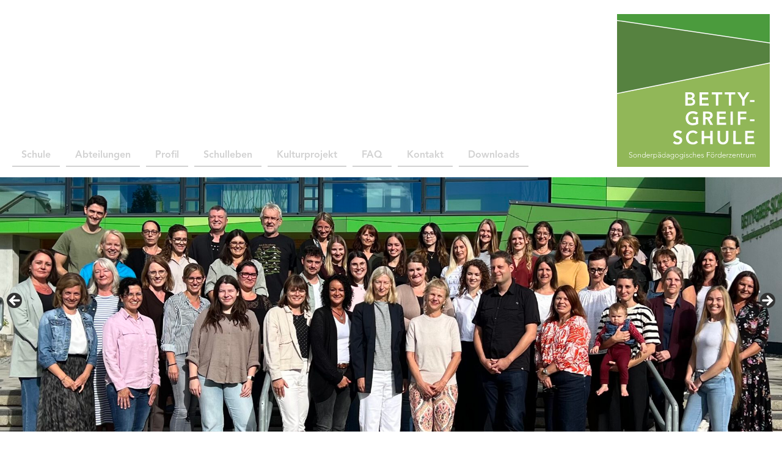

--- FILE ---
content_type: text/html; charset=UTF-8
request_url: https://www.betty-greif-schule.de/aktuelles/advent-advent/img_1392/
body_size: 9473
content:
<!DOCTYPE html>
<html lang="de">
<head>
<meta charset="UTF-8">
<meta name="viewport" content="width=device-width, initial-scale=1">
<link rel="icon" type="image/x-icon" href="/favicon.png">
<meta name='robots' content='index, follow, max-image-preview:large, max-snippet:-1, max-video-preview:-1' />

	<!-- This site is optimized with the Yoast SEO plugin v21.8.1 - https://yoast.com/wordpress/plugins/seo/ -->
	<title>IMG_1392 &#8211; Betty-Greif-Schule</title>
	<link rel="canonical" href="https://www.betty-greif-schule.de/aktuelles/advent-advent/img_1392/" />
	<meta property="og:locale" content="de_DE" />
	<meta property="og:type" content="article" />
	<meta property="og:title" content="IMG_1392 &#8211; Betty-Greif-Schule" />
	<meta property="og:url" content="https://www.betty-greif-schule.de/aktuelles/advent-advent/img_1392/" />
	<meta property="og:site_name" content="Betty-Greif-Schule" />
	<meta property="og:image" content="https://www.betty-greif-schule.de/aktuelles/advent-advent/img_1392" />
	<meta property="og:image:width" content="927" />
	<meta property="og:image:height" content="618" />
	<meta property="og:image:type" content="image/jpeg" />
	<meta name="twitter:card" content="summary_large_image" />
	<script type="application/ld+json" class="yoast-schema-graph">{"@context":"https://schema.org","@graph":[{"@type":"WebPage","@id":"https://www.betty-greif-schule.de/aktuelles/advent-advent/img_1392/","url":"https://www.betty-greif-schule.de/aktuelles/advent-advent/img_1392/","name":"IMG_1392 &#8211; Betty-Greif-Schule","isPartOf":{"@id":"https://www.betty-greif-schule.de/#website"},"primaryImageOfPage":{"@id":"https://www.betty-greif-schule.de/aktuelles/advent-advent/img_1392/#primaryimage"},"image":{"@id":"https://www.betty-greif-schule.de/aktuelles/advent-advent/img_1392/#primaryimage"},"thumbnailUrl":"https://www.betty-greif-schule.de/wp-content/uploads/2019/12/IMG_1392.jpg","datePublished":"2019-12-11T18:08:41+00:00","dateModified":"2019-12-11T18:08:41+00:00","breadcrumb":{"@id":"https://www.betty-greif-schule.de/aktuelles/advent-advent/img_1392/#breadcrumb"},"inLanguage":"de","potentialAction":[{"@type":"ReadAction","target":["https://www.betty-greif-schule.de/aktuelles/advent-advent/img_1392/"]}]},{"@type":"ImageObject","inLanguage":"de","@id":"https://www.betty-greif-schule.de/aktuelles/advent-advent/img_1392/#primaryimage","url":"https://www.betty-greif-schule.de/wp-content/uploads/2019/12/IMG_1392.jpg","contentUrl":"https://www.betty-greif-schule.de/wp-content/uploads/2019/12/IMG_1392.jpg","width":927,"height":618},{"@type":"BreadcrumbList","@id":"https://www.betty-greif-schule.de/aktuelles/advent-advent/img_1392/#breadcrumb","itemListElement":[{"@type":"ListItem","position":1,"name":"Startseite","item":"https://www.betty-greif-schule.de/"},{"@type":"ListItem","position":2,"name":"Advent, Advent…","item":"https://www.betty-greif-schule.de/aktuelles/advent-advent/"},{"@type":"ListItem","position":3,"name":"IMG_1392"}]},{"@type":"WebSite","@id":"https://www.betty-greif-schule.de/#website","url":"https://www.betty-greif-schule.de/","name":"Betty-Greif-Schule","description":"Sonderpädagogisches Förderzentrum","potentialAction":[{"@type":"SearchAction","target":{"@type":"EntryPoint","urlTemplate":"https://www.betty-greif-schule.de/?s={search_term_string}"},"query-input":"required name=search_term_string"}],"inLanguage":"de"}]}</script>
	<!-- / Yoast SEO plugin. -->


<link rel="alternate" type="application/rss+xml" title="Betty-Greif-Schule &raquo; Feed" href="https://www.betty-greif-schule.de/feed/" />
<link rel="alternate" type="application/rss+xml" title="Betty-Greif-Schule &raquo; Kommentar-Feed" href="https://www.betty-greif-schule.de/comments/feed/" />
<script type="text/javascript">
window._wpemojiSettings = {"baseUrl":"https:\/\/s.w.org\/images\/core\/emoji\/14.0.0\/72x72\/","ext":".png","svgUrl":"https:\/\/s.w.org\/images\/core\/emoji\/14.0.0\/svg\/","svgExt":".svg","source":{"concatemoji":"https:\/\/www.betty-greif-schule.de\/wp-includes\/js\/wp-emoji-release.min.js?ver=6.2.8"}};
/*! This file is auto-generated */
!function(e,a,t){var n,r,o,i=a.createElement("canvas"),p=i.getContext&&i.getContext("2d");function s(e,t){p.clearRect(0,0,i.width,i.height),p.fillText(e,0,0);e=i.toDataURL();return p.clearRect(0,0,i.width,i.height),p.fillText(t,0,0),e===i.toDataURL()}function c(e){var t=a.createElement("script");t.src=e,t.defer=t.type="text/javascript",a.getElementsByTagName("head")[0].appendChild(t)}for(o=Array("flag","emoji"),t.supports={everything:!0,everythingExceptFlag:!0},r=0;r<o.length;r++)t.supports[o[r]]=function(e){if(p&&p.fillText)switch(p.textBaseline="top",p.font="600 32px Arial",e){case"flag":return s("\ud83c\udff3\ufe0f\u200d\u26a7\ufe0f","\ud83c\udff3\ufe0f\u200b\u26a7\ufe0f")?!1:!s("\ud83c\uddfa\ud83c\uddf3","\ud83c\uddfa\u200b\ud83c\uddf3")&&!s("\ud83c\udff4\udb40\udc67\udb40\udc62\udb40\udc65\udb40\udc6e\udb40\udc67\udb40\udc7f","\ud83c\udff4\u200b\udb40\udc67\u200b\udb40\udc62\u200b\udb40\udc65\u200b\udb40\udc6e\u200b\udb40\udc67\u200b\udb40\udc7f");case"emoji":return!s("\ud83e\udef1\ud83c\udffb\u200d\ud83e\udef2\ud83c\udfff","\ud83e\udef1\ud83c\udffb\u200b\ud83e\udef2\ud83c\udfff")}return!1}(o[r]),t.supports.everything=t.supports.everything&&t.supports[o[r]],"flag"!==o[r]&&(t.supports.everythingExceptFlag=t.supports.everythingExceptFlag&&t.supports[o[r]]);t.supports.everythingExceptFlag=t.supports.everythingExceptFlag&&!t.supports.flag,t.DOMReady=!1,t.readyCallback=function(){t.DOMReady=!0},t.supports.everything||(n=function(){t.readyCallback()},a.addEventListener?(a.addEventListener("DOMContentLoaded",n,!1),e.addEventListener("load",n,!1)):(e.attachEvent("onload",n),a.attachEvent("onreadystatechange",function(){"complete"===a.readyState&&t.readyCallback()})),(e=t.source||{}).concatemoji?c(e.concatemoji):e.wpemoji&&e.twemoji&&(c(e.twemoji),c(e.wpemoji)))}(window,document,window._wpemojiSettings);
</script>
<style type="text/css">
img.wp-smiley,
img.emoji {
	display: inline !important;
	border: none !important;
	box-shadow: none !important;
	height: 1em !important;
	width: 1em !important;
	margin: 0 0.07em !important;
	vertical-align: -0.1em !important;
	background: none !important;
	padding: 0 !important;
}
</style>
	<link rel='stylesheet' id='wp-block-library-css' href='https://www.betty-greif-schule.de/wp-includes/css/dist/block-library/style.min.css?ver=6.2.8' type='text/css' media='all' />
<link rel='stylesheet' id='classic-theme-styles-css' href='https://www.betty-greif-schule.de/wp-includes/css/classic-themes.min.css?ver=6.2.8' type='text/css' media='all' />
<style id='global-styles-inline-css' type='text/css'>
body{--wp--preset--color--black: #000000;--wp--preset--color--cyan-bluish-gray: #abb8c3;--wp--preset--color--white: #ffffff;--wp--preset--color--pale-pink: #f78da7;--wp--preset--color--vivid-red: #cf2e2e;--wp--preset--color--luminous-vivid-orange: #ff6900;--wp--preset--color--luminous-vivid-amber: #fcb900;--wp--preset--color--light-green-cyan: #7bdcb5;--wp--preset--color--vivid-green-cyan: #00d084;--wp--preset--color--pale-cyan-blue: #8ed1fc;--wp--preset--color--vivid-cyan-blue: #0693e3;--wp--preset--color--vivid-purple: #9b51e0;--wp--preset--gradient--vivid-cyan-blue-to-vivid-purple: linear-gradient(135deg,rgba(6,147,227,1) 0%,rgb(155,81,224) 100%);--wp--preset--gradient--light-green-cyan-to-vivid-green-cyan: linear-gradient(135deg,rgb(122,220,180) 0%,rgb(0,208,130) 100%);--wp--preset--gradient--luminous-vivid-amber-to-luminous-vivid-orange: linear-gradient(135deg,rgba(252,185,0,1) 0%,rgba(255,105,0,1) 100%);--wp--preset--gradient--luminous-vivid-orange-to-vivid-red: linear-gradient(135deg,rgba(255,105,0,1) 0%,rgb(207,46,46) 100%);--wp--preset--gradient--very-light-gray-to-cyan-bluish-gray: linear-gradient(135deg,rgb(238,238,238) 0%,rgb(169,184,195) 100%);--wp--preset--gradient--cool-to-warm-spectrum: linear-gradient(135deg,rgb(74,234,220) 0%,rgb(151,120,209) 20%,rgb(207,42,186) 40%,rgb(238,44,130) 60%,rgb(251,105,98) 80%,rgb(254,248,76) 100%);--wp--preset--gradient--blush-light-purple: linear-gradient(135deg,rgb(255,206,236) 0%,rgb(152,150,240) 100%);--wp--preset--gradient--blush-bordeaux: linear-gradient(135deg,rgb(254,205,165) 0%,rgb(254,45,45) 50%,rgb(107,0,62) 100%);--wp--preset--gradient--luminous-dusk: linear-gradient(135deg,rgb(255,203,112) 0%,rgb(199,81,192) 50%,rgb(65,88,208) 100%);--wp--preset--gradient--pale-ocean: linear-gradient(135deg,rgb(255,245,203) 0%,rgb(182,227,212) 50%,rgb(51,167,181) 100%);--wp--preset--gradient--electric-grass: linear-gradient(135deg,rgb(202,248,128) 0%,rgb(113,206,126) 100%);--wp--preset--gradient--midnight: linear-gradient(135deg,rgb(2,3,129) 0%,rgb(40,116,252) 100%);--wp--preset--duotone--dark-grayscale: url('#wp-duotone-dark-grayscale');--wp--preset--duotone--grayscale: url('#wp-duotone-grayscale');--wp--preset--duotone--purple-yellow: url('#wp-duotone-purple-yellow');--wp--preset--duotone--blue-red: url('#wp-duotone-blue-red');--wp--preset--duotone--midnight: url('#wp-duotone-midnight');--wp--preset--duotone--magenta-yellow: url('#wp-duotone-magenta-yellow');--wp--preset--duotone--purple-green: url('#wp-duotone-purple-green');--wp--preset--duotone--blue-orange: url('#wp-duotone-blue-orange');--wp--preset--font-size--small: 13px;--wp--preset--font-size--medium: 20px;--wp--preset--font-size--large: 36px;--wp--preset--font-size--x-large: 42px;--wp--preset--spacing--20: 0.44rem;--wp--preset--spacing--30: 0.67rem;--wp--preset--spacing--40: 1rem;--wp--preset--spacing--50: 1.5rem;--wp--preset--spacing--60: 2.25rem;--wp--preset--spacing--70: 3.38rem;--wp--preset--spacing--80: 5.06rem;--wp--preset--shadow--natural: 6px 6px 9px rgba(0, 0, 0, 0.2);--wp--preset--shadow--deep: 12px 12px 50px rgba(0, 0, 0, 0.4);--wp--preset--shadow--sharp: 6px 6px 0px rgba(0, 0, 0, 0.2);--wp--preset--shadow--outlined: 6px 6px 0px -3px rgba(255, 255, 255, 1), 6px 6px rgba(0, 0, 0, 1);--wp--preset--shadow--crisp: 6px 6px 0px rgba(0, 0, 0, 1);}:where(.is-layout-flex){gap: 0.5em;}body .is-layout-flow > .alignleft{float: left;margin-inline-start: 0;margin-inline-end: 2em;}body .is-layout-flow > .alignright{float: right;margin-inline-start: 2em;margin-inline-end: 0;}body .is-layout-flow > .aligncenter{margin-left: auto !important;margin-right: auto !important;}body .is-layout-constrained > .alignleft{float: left;margin-inline-start: 0;margin-inline-end: 2em;}body .is-layout-constrained > .alignright{float: right;margin-inline-start: 2em;margin-inline-end: 0;}body .is-layout-constrained > .aligncenter{margin-left: auto !important;margin-right: auto !important;}body .is-layout-constrained > :where(:not(.alignleft):not(.alignright):not(.alignfull)){max-width: var(--wp--style--global--content-size);margin-left: auto !important;margin-right: auto !important;}body .is-layout-constrained > .alignwide{max-width: var(--wp--style--global--wide-size);}body .is-layout-flex{display: flex;}body .is-layout-flex{flex-wrap: wrap;align-items: center;}body .is-layout-flex > *{margin: 0;}:where(.wp-block-columns.is-layout-flex){gap: 2em;}.has-black-color{color: var(--wp--preset--color--black) !important;}.has-cyan-bluish-gray-color{color: var(--wp--preset--color--cyan-bluish-gray) !important;}.has-white-color{color: var(--wp--preset--color--white) !important;}.has-pale-pink-color{color: var(--wp--preset--color--pale-pink) !important;}.has-vivid-red-color{color: var(--wp--preset--color--vivid-red) !important;}.has-luminous-vivid-orange-color{color: var(--wp--preset--color--luminous-vivid-orange) !important;}.has-luminous-vivid-amber-color{color: var(--wp--preset--color--luminous-vivid-amber) !important;}.has-light-green-cyan-color{color: var(--wp--preset--color--light-green-cyan) !important;}.has-vivid-green-cyan-color{color: var(--wp--preset--color--vivid-green-cyan) !important;}.has-pale-cyan-blue-color{color: var(--wp--preset--color--pale-cyan-blue) !important;}.has-vivid-cyan-blue-color{color: var(--wp--preset--color--vivid-cyan-blue) !important;}.has-vivid-purple-color{color: var(--wp--preset--color--vivid-purple) !important;}.has-black-background-color{background-color: var(--wp--preset--color--black) !important;}.has-cyan-bluish-gray-background-color{background-color: var(--wp--preset--color--cyan-bluish-gray) !important;}.has-white-background-color{background-color: var(--wp--preset--color--white) !important;}.has-pale-pink-background-color{background-color: var(--wp--preset--color--pale-pink) !important;}.has-vivid-red-background-color{background-color: var(--wp--preset--color--vivid-red) !important;}.has-luminous-vivid-orange-background-color{background-color: var(--wp--preset--color--luminous-vivid-orange) !important;}.has-luminous-vivid-amber-background-color{background-color: var(--wp--preset--color--luminous-vivid-amber) !important;}.has-light-green-cyan-background-color{background-color: var(--wp--preset--color--light-green-cyan) !important;}.has-vivid-green-cyan-background-color{background-color: var(--wp--preset--color--vivid-green-cyan) !important;}.has-pale-cyan-blue-background-color{background-color: var(--wp--preset--color--pale-cyan-blue) !important;}.has-vivid-cyan-blue-background-color{background-color: var(--wp--preset--color--vivid-cyan-blue) !important;}.has-vivid-purple-background-color{background-color: var(--wp--preset--color--vivid-purple) !important;}.has-black-border-color{border-color: var(--wp--preset--color--black) !important;}.has-cyan-bluish-gray-border-color{border-color: var(--wp--preset--color--cyan-bluish-gray) !important;}.has-white-border-color{border-color: var(--wp--preset--color--white) !important;}.has-pale-pink-border-color{border-color: var(--wp--preset--color--pale-pink) !important;}.has-vivid-red-border-color{border-color: var(--wp--preset--color--vivid-red) !important;}.has-luminous-vivid-orange-border-color{border-color: var(--wp--preset--color--luminous-vivid-orange) !important;}.has-luminous-vivid-amber-border-color{border-color: var(--wp--preset--color--luminous-vivid-amber) !important;}.has-light-green-cyan-border-color{border-color: var(--wp--preset--color--light-green-cyan) !important;}.has-vivid-green-cyan-border-color{border-color: var(--wp--preset--color--vivid-green-cyan) !important;}.has-pale-cyan-blue-border-color{border-color: var(--wp--preset--color--pale-cyan-blue) !important;}.has-vivid-cyan-blue-border-color{border-color: var(--wp--preset--color--vivid-cyan-blue) !important;}.has-vivid-purple-border-color{border-color: var(--wp--preset--color--vivid-purple) !important;}.has-vivid-cyan-blue-to-vivid-purple-gradient-background{background: var(--wp--preset--gradient--vivid-cyan-blue-to-vivid-purple) !important;}.has-light-green-cyan-to-vivid-green-cyan-gradient-background{background: var(--wp--preset--gradient--light-green-cyan-to-vivid-green-cyan) !important;}.has-luminous-vivid-amber-to-luminous-vivid-orange-gradient-background{background: var(--wp--preset--gradient--luminous-vivid-amber-to-luminous-vivid-orange) !important;}.has-luminous-vivid-orange-to-vivid-red-gradient-background{background: var(--wp--preset--gradient--luminous-vivid-orange-to-vivid-red) !important;}.has-very-light-gray-to-cyan-bluish-gray-gradient-background{background: var(--wp--preset--gradient--very-light-gray-to-cyan-bluish-gray) !important;}.has-cool-to-warm-spectrum-gradient-background{background: var(--wp--preset--gradient--cool-to-warm-spectrum) !important;}.has-blush-light-purple-gradient-background{background: var(--wp--preset--gradient--blush-light-purple) !important;}.has-blush-bordeaux-gradient-background{background: var(--wp--preset--gradient--blush-bordeaux) !important;}.has-luminous-dusk-gradient-background{background: var(--wp--preset--gradient--luminous-dusk) !important;}.has-pale-ocean-gradient-background{background: var(--wp--preset--gradient--pale-ocean) !important;}.has-electric-grass-gradient-background{background: var(--wp--preset--gradient--electric-grass) !important;}.has-midnight-gradient-background{background: var(--wp--preset--gradient--midnight) !important;}.has-small-font-size{font-size: var(--wp--preset--font-size--small) !important;}.has-medium-font-size{font-size: var(--wp--preset--font-size--medium) !important;}.has-large-font-size{font-size: var(--wp--preset--font-size--large) !important;}.has-x-large-font-size{font-size: var(--wp--preset--font-size--x-large) !important;}
.wp-block-navigation a:where(:not(.wp-element-button)){color: inherit;}
:where(.wp-block-columns.is-layout-flex){gap: 2em;}
.wp-block-pullquote{font-size: 1.5em;line-height: 1.6;}
</style>
<link rel='stylesheet' id='contact-form-7-css' href='https://www.betty-greif-schule.de/wp-content/plugins/contact-form-7/includes/css/styles.css?ver=5.8.7' type='text/css' media='all' />
<link rel='stylesheet' id='betty-greif-schule-style-css' href='https://www.betty-greif-schule.de/wp-content/themes/betty-greif-schule/style.css?ver=6.2.8' type='text/css' media='all' />
<link rel='stylesheet' id='shiftnav-css' href='https://www.betty-greif-schule.de/wp-content/plugins/shiftnav-responsive-mobile-menu/assets/css/shiftnav.min.css?ver=1.8.2' type='text/css' media='all' />
<link rel='stylesheet' id='shiftnav-font-awesome-css' href='https://www.betty-greif-schule.de/wp-content/plugins/shiftnav-responsive-mobile-menu/assets/css/fontawesome/css/font-awesome.min.css?ver=1.8.2' type='text/css' media='all' />
<link rel='stylesheet' id='shiftnav-light-css' href='https://www.betty-greif-schule.de/wp-content/plugins/shiftnav-responsive-mobile-menu/assets/css/skins/light.css?ver=1.8.2' type='text/css' media='all' />
<script type='text/javascript' src='https://www.betty-greif-schule.de/wp-includes/js/jquery/jquery.min.js?ver=3.6.4' id='jquery-core-js'></script>
<script type='text/javascript' src='https://www.betty-greif-schule.de/wp-includes/js/jquery/jquery-migrate.min.js?ver=3.4.0' id='jquery-migrate-js'></script>
<link rel="https://api.w.org/" href="https://www.betty-greif-schule.de/wp-json/" /><link rel="alternate" type="application/json" href="https://www.betty-greif-schule.de/wp-json/wp/v2/media/1401" /><link rel="EditURI" type="application/rsd+xml" title="RSD" href="https://www.betty-greif-schule.de/xmlrpc.php?rsd" />
<link rel="wlwmanifest" type="application/wlwmanifest+xml" href="https://www.betty-greif-schule.de/wp-includes/wlwmanifest.xml" />
<meta name="generator" content="WordPress 6.2.8" />
<link rel='shortlink' href='https://www.betty-greif-schule.de/?p=1401' />
<link rel="alternate" type="application/json+oembed" href="https://www.betty-greif-schule.de/wp-json/oembed/1.0/embed?url=https%3A%2F%2Fwww.betty-greif-schule.de%2Faktuelles%2Fadvent-advent%2Fimg_1392%2F" />
<link rel="alternate" type="text/xml+oembed" href="https://www.betty-greif-schule.de/wp-json/oembed/1.0/embed?url=https%3A%2F%2Fwww.betty-greif-schule.de%2Faktuelles%2Fadvent-advent%2Fimg_1392%2F&#038;format=xml" />

		<!-- ShiftNav CSS
	================================================================ -->
		<style type="text/css" id="shiftnav-dynamic-css">
				@media only screen and (min-width:900px){ #shiftnav-toggle-main, .shiftnav-toggle-mobile{ display:none; } .shiftnav-wrap { padding-top:0 !important; } }
	@media only screen and (max-width:899px){ #primary-menu{ display:none !important; } }

/** ShiftNav Custom Menu Styles (Customizer) **/
/* togglebar */
#shiftnav-toggle-main { background:#dd3333; }

/* Status: Loaded from Transient */
		</style>
		<!-- end ShiftNav CSS -->

	<meta name="generator" content="Powered by WPBakery Page Builder - drag and drop page builder for WordPress."/>
<noscript><style> .wpb_animate_when_almost_visible { opacity: 1; }</style></noscript></head>

<body class="attachment attachment-template-default single single-attachment postid-1401 attachmentid-1401 attachment-jpeg metaslider-plugin group-blog wpb-js-composer js-comp-ver-6.13.0 vc_responsive">
<div id="page" class="site">
	<div class="header-wrapper">
		<header id="masthead" class="site-header" role="banner">
			<nav id="site-navigation" class="main-navigation" role="navigation">
				<div class="menu-hauptmenue-container"><ul id="primary-menu" class="menu"><li id="menu-item-27" class="menu-item menu-item-type-post_type menu-item-object-page menu-item-has-children menu-item-27"><a href="https://www.betty-greif-schule.de/schule/">Schule</a>
<ul class="sub-menu">
	<li id="menu-item-75" class="menu-item menu-item-type-post_type menu-item-object-page menu-item-75"><a href="https://www.betty-greif-schule.de/schule/schulleitung/">Schulleitung</a></li>
	<li id="menu-item-76" class="menu-item menu-item-type-post_type menu-item-object-page menu-item-76"><a href="https://www.betty-greif-schule.de/schule/verwaltung/">Verwaltung</a></li>
	<li id="menu-item-74" class="menu-item menu-item-type-post_type menu-item-object-page menu-item-74"><a href="https://www.betty-greif-schule.de/schule/kollegium/">Kollegium</a></li>
	<li id="menu-item-72" class="menu-item menu-item-type-post_type menu-item-object-page menu-item-72"><a href="https://www.betty-greif-schule.de/schule/elternbeirat/">Elternbeirat</a></li>
	<li id="menu-item-1697" class="menu-item menu-item-type-post_type menu-item-object-page menu-item-1697"><a href="https://www.betty-greif-schule.de/schule/das-schulforum-der-betty-greif-schule/">Schulforum</a></li>
	<li id="menu-item-73" class="menu-item menu-item-type-post_type menu-item-object-page menu-item-73"><a href="https://www.betty-greif-schule.de/schule/foerderverein/">Förderverein</a></li>
</ul>
</li>
<li id="menu-item-26" class="menu-item menu-item-type-post_type menu-item-object-page menu-item-has-children menu-item-26"><a href="https://www.betty-greif-schule.de/abteilungen/">Abteilungen</a>
<ul class="sub-menu">
	<li id="menu-item-32" class="menu-item menu-item-type-post_type menu-item-object-page menu-item-32"><a href="https://www.betty-greif-schule.de/abteilungen/sve/">SVE</a></li>
	<li id="menu-item-44" class="menu-item menu-item-type-post_type menu-item-object-page menu-item-44"><a href="https://www.betty-greif-schule.de/abteilungen/dfk/">DFK</a></li>
	<li id="menu-item-43" class="menu-item menu-item-type-post_type menu-item-object-page menu-item-43"><a href="https://www.betty-greif-schule.de/abteilungen/klassen-3-9/">Klassen 3-9</a></li>
	<li id="menu-item-41" class="menu-item menu-item-type-post_type menu-item-object-page menu-item-41"><a href="https://www.betty-greif-schule.de/abteilungen/msh/">MSH</a></li>
	<li id="menu-item-42" class="menu-item menu-item-type-post_type menu-item-object-page menu-item-42"><a href="https://www.betty-greif-schule.de/abteilungen/msd/">MSD</a></li>
	<li id="menu-item-71" class="menu-item menu-item-type-post_type menu-item-object-page menu-item-71"><a href="https://www.betty-greif-schule.de/abteilungen/offene-ganztagsschule/">Offene Ganztagsschule</a></li>
	<li id="menu-item-67" class="menu-item menu-item-type-post_type menu-item-object-page menu-item-67"><a href="https://www.betty-greif-schule.de/abteilungen/tagesstaette-arche/">Tagesstätte Arche</a></li>
	<li id="menu-item-70" class="menu-item menu-item-type-post_type menu-item-object-page menu-item-70"><a href="https://www.betty-greif-schule.de/abteilungen/jugendsozialarbeit/">Jugendsozialarbeit</a></li>
	<li id="menu-item-69" class="menu-item menu-item-type-post_type menu-item-object-page menu-item-69"><a href="https://www.betty-greif-schule.de/abteilungen/beratungsstelle/">Beratungsstelle</a></li>
	<li id="menu-item-68" class="menu-item menu-item-type-post_type menu-item-object-page menu-item-68"><a href="https://www.betty-greif-schule.de/abteilungen/schulpsychologie/">Schulpsychologie</a></li>
</ul>
</li>
<li id="menu-item-25" class="menu-item menu-item-type-post_type menu-item-object-page menu-item-25"><a href="https://www.betty-greif-schule.de/profil/">Profil</a></li>
<li id="menu-item-130" class="menu-item menu-item-type-post_type menu-item-object-page menu-item-130"><a href="https://www.betty-greif-schule.de/schulleben/">Schulleben</a></li>
<li id="menu-item-535" class="menu-item menu-item-type-post_type menu-item-object-page menu-item-has-children menu-item-535"><a href="https://www.betty-greif-schule.de/projekte/">Kulturprojekt</a>
<ul class="sub-menu">
	<li id="menu-item-1540" class="menu-item menu-item-type-post_type menu-item-object-page menu-item-has-children menu-item-1540"><a href="https://www.betty-greif-schule.de/projekte/projekte-aus-den-vergangenen-schuljahren/">Projekte aus den vergangenen Schuljahren</a>
	<ul class="sub-menu">
		<li id="menu-item-2829" class="menu-item menu-item-type-post_type menu-item-object-page menu-item-2829"><a href="https://www.betty-greif-schule.de/projekte/2022-23-kulturelle-bildung-und-erziehung/">2022/23: Kulturelle Bildung und Erziehung</a></li>
		<li id="menu-item-2419" class="menu-item menu-item-type-post_type menu-item-object-page menu-item-2419"><a href="https://www.betty-greif-schule.de/kulturelle-bildung-und-erziehung-2021-22/">2021/22: Kulturelle Bildung und Erziehung</a></li>
		<li id="menu-item-2006" class="menu-item menu-item-type-post_type menu-item-object-page menu-item-2006"><a href="https://www.betty-greif-schule.de/kulturelle-bildung-und-erziehung-2/">2020/21: Kulturelle Bildung und Erziehung</a></li>
		<li id="menu-item-1389" class="menu-item menu-item-type-post_type menu-item-object-page menu-item-1389"><a href="https://www.betty-greif-schule.de/kulturelle-bildung-und-erziehung/">2019/20: Kulturelle Bildung und Erziehung</a></li>
		<li id="menu-item-876" class="menu-item menu-item-type-post_type menu-item-object-page menu-item-876"><a href="https://www.betty-greif-schule.de/projekte/2018-19-kulturwerkstatt/">2018/19: Kulturwerkstatt</a></li>
		<li id="menu-item-553" class="menu-item menu-item-type-post_type menu-item-object-page menu-item-553"><a href="https://www.betty-greif-schule.de/projekte/kulturwerkstatt/">2017/18: Kulturwerkstatt</a></li>
		<li id="menu-item-554" class="menu-item menu-item-type-post_type menu-item-object-page menu-item-554"><a href="https://www.betty-greif-schule.de/projekte/inklusives-trommel-und-tanzprojekt/">2017/18: Inklusives Trommel- und Tanzprojekt</a></li>
	</ul>
</li>
</ul>
</li>
<li id="menu-item-98" class="menu-item menu-item-type-post_type menu-item-object-page menu-item-98"><a href="https://www.betty-greif-schule.de/faq/">FAQ</a></li>
<li id="menu-item-24" class="menu-item menu-item-type-post_type menu-item-object-page menu-item-24"><a href="https://www.betty-greif-schule.de/kontakt/">Kontakt</a></li>
<li id="menu-item-919" class="menu-item menu-item-type-post_type menu-item-object-page menu-item-919"><a href="https://www.betty-greif-schule.de/downloads/">Downloads</a></li>
</ul></div>				<a  class="shiftnav-toggle shiftnav-toggle-shiftnav-main shiftnav-toggle-button" tabindex="0" 	data-shiftnav-target="shiftnav-main"	><i class="fa fa-bars"></i> Menü</a>			</nav><!-- #site-navigation -->
			
			<a href="https://www.betty-greif-schule.de/">
				<img src="/wp-content/uploads/logo.svg">
			</a>
			
		</header><!-- #masthead -->
	</div>
	
	<div class="slider">
		<div id="metaslider-id-110" style="width: 100%; margin: 0 auto;" class="ml-slider-3-105-0 metaslider metaslider-flex metaslider-110 ml-slider ms-theme-default nav-hidden" role="region" aria-label="Header" data-height="650" data-width="2000">
    <div id="metaslider_container_110">
        <div id="metaslider_110">
            <ul class='slides'>
                <li style="display: block; width: 100%;" class="slide-3474 ms-image " aria-roledescription="slide" data-date="2025-09-15 19:16:36" data-filename="IMG_6324a-1935x629.jpeg" data-slide-type="image"><img src="https://www.betty-greif-schule.de/wp-content/uploads/2025/09/IMG_6324a-1935x629.jpeg" height="650" width="2000" alt="" class="slider-110 slide-3474 msDefaultImage" title="IMG_6324a" /></li>
                <li style="display: none; width: 100%;" class="slide-3160 ms-image " aria-roledescription="slide" data-date="2024-03-02 18:17:29" data-filename="IMG_0090k-1881x611.jpg" data-slide-type="image"><img src="https://www.betty-greif-schule.de/wp-content/uploads/2021/04/IMG_0090k-1881x611.jpg" height="650" width="2000" alt="" class="slider-110 slide-3160 msDefaultImage" title="IMG_0090k" /></li>
                <li style="display: none; width: 100%;" class="slide-3159 ms-image " aria-roledescription="slide" data-date="2024-03-02 18:17:13" data-filename="IMG_0085k-scaled-2000x650.jpg" data-slide-type="image"><img src="https://www.betty-greif-schule.de/wp-content/uploads/2021/04/IMG_0085k-scaled-2000x650.jpg" height="650" width="2000" alt="" class="slider-110 slide-3159 msDefaultImage" title="IMG_0085k" /></li>
                <li style="display: none; width: 100%;" class="slide-3141 ms-image " aria-roledescription="slide" data-date="2023-12-17 15:25:01" data-filename="20240618_155217-1799x584.jpg" data-slide-type="image"><img src="https://www.betty-greif-schule.de/wp-content/uploads/2024/09/20240618_155217-1799x584.jpg" height="650" width="2000" alt="" class="slider-110 slide-3141 msDefaultImage" title="20240618_155217" /></li>
                <li style="display: none; width: 100%;" class="slide-3328 ms-image " aria-roledescription="slide" data-date="2024-12-19 20:45:14" data-filename="k20241218_132013-1-1966x639.jpg" data-slide-type="image"><img src="https://www.betty-greif-schule.de/wp-content/uploads/2024/12/k20241218_132013-1-1966x639.jpg" height="650" width="2000" alt="" class="slider-110 slide-3328 msDefaultImage" title="k20241218_132013" /></li>
                <li style="display: none; width: 100%;" class="slide-3186 ms-image " aria-roledescription="slide" data-date="2024-04-17 22:00:55" data-filename="20240417_152106-scaled-2000x650.jpg" data-slide-type="image"><img src="https://www.betty-greif-schule.de/wp-content/uploads/2024/04/20240417_152106-scaled-2000x650.jpg" height="650" width="2000" alt="" class="slider-110 slide-3186 msDefaultImage" title="20240417_152106" /></li>
            </ul>
        </div>
        
    </div>
</div>	</div>
	<div id="content" class="site-content">
		<div id="primary" class="content-area">
		<main id="main" class="site-main" role="main">

			
<article id="post-1401" class="post-1401 attachment type-attachment status-inherit hentry">
	<header class="entry-header">
		<h1 class="entry-title">IMG_1392</h1>	</header><!-- .entry-header -->

	<div class="entry-content">
		<p class="attachment"><a href='https://www.betty-greif-schule.de/wp-content/uploads/2019/12/IMG_1392.jpg'><img width="300" height="200" src="https://www.betty-greif-schule.de/wp-content/uploads/2019/12/IMG_1392-300x200.jpg" class="attachment-medium size-medium" alt="" decoding="async" loading="lazy" srcset="https://www.betty-greif-schule.de/wp-content/uploads/2019/12/IMG_1392-300x200.jpg 300w, https://www.betty-greif-schule.de/wp-content/uploads/2019/12/IMG_1392-768x512.jpg 768w, https://www.betty-greif-schule.de/wp-content/uploads/2019/12/IMG_1392.jpg 927w" sizes="(max-width: 300px) 100vw, 300px" /></a></p>
	</div><!-- .entry-content -->

	</article><!-- #post-## -->

		</main><!-- #main -->
	</div><!-- #primary -->


	</div><!-- #content -->

	<footer id="colophon" class="site-footer" role="contentinfo">
		<nav id="footer-navigation" class="footer-navigation" role="navigation">
			<div class="menu-footermenue-container"><ul id="5" class="menu"><li id="menu-item-117" class="menu-item menu-item-type-post_type menu-item-object-page menu-item-117"><a href="https://www.betty-greif-schule.de/kontakt/">Kontakt</a></li>
<li id="menu-item-116" class="menu-item menu-item-type-post_type menu-item-object-page menu-item-116"><a href="https://www.betty-greif-schule.de/impressum/">Impressum</a></li>
<li id="menu-item-115" class="menu-item menu-item-type-post_type menu-item-object-page menu-item-115"><a href="https://www.betty-greif-schule.de/datenschutz/">Datenschutz</a></li>
</ul></div>		</nav>
	</footer><!-- #colophon -->
</div><!-- #page -->




	<!-- ShiftNav #shiftnav-main -->
	<div class="shiftnav shiftnav-nojs shiftnav-shiftnav-main shiftnav-left-edge shiftnav-skin-light shiftnav-transition-standard" id="shiftnav-main" data-shiftnav-id="shiftnav-main">
		<div class="shiftnav-inner">

							<button class="shiftnav-panel-close"><i class="fa fa-times"></i></button>
			
			<nav class="shiftnav-nav"><ul id="menu-hauptmenue" class="shiftnav-menu shiftnav-targets-default shiftnav-targets-text-default shiftnav-targets-icon-default shiftnav-indent-subs"><li class="menu-item menu-item-type-post_type menu-item-object-page menu-item-has-children menu-item-27 shiftnav-sub-always shiftnav-depth-0"><a class="shiftnav-target"  href="https://www.betty-greif-schule.de/schule/">Schule</a>
<ul class="sub-menu sub-menu-1">
<li class="menu-item menu-item-type-post_type menu-item-object-page menu-item-75 shiftnav-depth-1"><a class="shiftnav-target"  href="https://www.betty-greif-schule.de/schule/schulleitung/">Schulleitung</a></li><li class="menu-item menu-item-type-post_type menu-item-object-page menu-item-76 shiftnav-depth-1"><a class="shiftnav-target"  href="https://www.betty-greif-schule.de/schule/verwaltung/">Verwaltung</a></li><li class="menu-item menu-item-type-post_type menu-item-object-page menu-item-74 shiftnav-depth-1"><a class="shiftnav-target"  href="https://www.betty-greif-schule.de/schule/kollegium/">Kollegium</a></li><li class="menu-item menu-item-type-post_type menu-item-object-page menu-item-72 shiftnav-depth-1"><a class="shiftnav-target"  href="https://www.betty-greif-schule.de/schule/elternbeirat/">Elternbeirat</a></li><li class="menu-item menu-item-type-post_type menu-item-object-page menu-item-1697 shiftnav-depth-1"><a class="shiftnav-target"  href="https://www.betty-greif-schule.de/schule/das-schulforum-der-betty-greif-schule/">Schulforum</a></li><li class="menu-item menu-item-type-post_type menu-item-object-page menu-item-73 shiftnav-depth-1"><a class="shiftnav-target"  href="https://www.betty-greif-schule.de/schule/foerderverein/">Förderverein</a></li><li class="shiftnav-retract"><button tabindex="0" class="shiftnav-target"><i class="fa fa-chevron-left"></i> Back</button></li></ul>
</li><li class="menu-item menu-item-type-post_type menu-item-object-page menu-item-has-children menu-item-26 shiftnav-sub-always shiftnav-depth-0"><a class="shiftnav-target"  href="https://www.betty-greif-schule.de/abteilungen/">Abteilungen</a>
<ul class="sub-menu sub-menu-1">
<li class="menu-item menu-item-type-post_type menu-item-object-page menu-item-32 shiftnav-depth-1"><a class="shiftnav-target"  href="https://www.betty-greif-schule.de/abteilungen/sve/">SVE</a></li><li class="menu-item menu-item-type-post_type menu-item-object-page menu-item-44 shiftnav-depth-1"><a class="shiftnav-target"  href="https://www.betty-greif-schule.de/abteilungen/dfk/">DFK</a></li><li class="menu-item menu-item-type-post_type menu-item-object-page menu-item-43 shiftnav-depth-1"><a class="shiftnav-target"  href="https://www.betty-greif-schule.de/abteilungen/klassen-3-9/">Klassen 3-9</a></li><li class="menu-item menu-item-type-post_type menu-item-object-page menu-item-41 shiftnav-depth-1"><a class="shiftnav-target"  href="https://www.betty-greif-schule.de/abteilungen/msh/">MSH</a></li><li class="menu-item menu-item-type-post_type menu-item-object-page menu-item-42 shiftnav-depth-1"><a class="shiftnav-target"  href="https://www.betty-greif-schule.de/abteilungen/msd/">MSD</a></li><li class="menu-item menu-item-type-post_type menu-item-object-page menu-item-71 shiftnav-depth-1"><a class="shiftnav-target"  href="https://www.betty-greif-schule.de/abteilungen/offene-ganztagsschule/">Offene Ganztagsschule</a></li><li class="menu-item menu-item-type-post_type menu-item-object-page menu-item-67 shiftnav-depth-1"><a class="shiftnav-target"  href="https://www.betty-greif-schule.de/abteilungen/tagesstaette-arche/">Tagesstätte Arche</a></li><li class="menu-item menu-item-type-post_type menu-item-object-page menu-item-70 shiftnav-depth-1"><a class="shiftnav-target"  href="https://www.betty-greif-schule.de/abteilungen/jugendsozialarbeit/">Jugendsozialarbeit</a></li><li class="menu-item menu-item-type-post_type menu-item-object-page menu-item-69 shiftnav-depth-1"><a class="shiftnav-target"  href="https://www.betty-greif-schule.de/abteilungen/beratungsstelle/">Beratungsstelle</a></li><li class="menu-item menu-item-type-post_type menu-item-object-page menu-item-68 shiftnav-depth-1"><a class="shiftnav-target"  href="https://www.betty-greif-schule.de/abteilungen/schulpsychologie/">Schulpsychologie</a></li><li class="shiftnav-retract"><button tabindex="0" class="shiftnav-target"><i class="fa fa-chevron-left"></i> Back</button></li></ul>
</li><li class="menu-item menu-item-type-post_type menu-item-object-page menu-item-25 shiftnav-depth-0"><a class="shiftnav-target"  href="https://www.betty-greif-schule.de/profil/">Profil</a></li><li class="menu-item menu-item-type-post_type menu-item-object-page menu-item-130 shiftnav-depth-0"><a class="shiftnav-target"  href="https://www.betty-greif-schule.de/schulleben/">Schulleben</a></li><li class="menu-item menu-item-type-post_type menu-item-object-page menu-item-has-children menu-item-535 shiftnav-sub-always shiftnav-depth-0"><a class="shiftnav-target"  href="https://www.betty-greif-schule.de/projekte/">Kulturprojekt</a>
<ul class="sub-menu sub-menu-1">
<li class="menu-item menu-item-type-post_type menu-item-object-page menu-item-has-children menu-item-1540 shiftnav-sub-always shiftnav-depth-1"><a class="shiftnav-target"  href="https://www.betty-greif-schule.de/projekte/projekte-aus-den-vergangenen-schuljahren/">Projekte aus den vergangenen Schuljahren</a>
	<ul class="sub-menu sub-menu-2">
<li class="menu-item menu-item-type-post_type menu-item-object-page menu-item-2829 shiftnav-depth-2"><a class="shiftnav-target"  href="https://www.betty-greif-schule.de/projekte/2022-23-kulturelle-bildung-und-erziehung/">2022/23: Kulturelle Bildung und Erziehung</a></li><li class="menu-item menu-item-type-post_type menu-item-object-page menu-item-2419 shiftnav-depth-2"><a class="shiftnav-target"  href="https://www.betty-greif-schule.de/kulturelle-bildung-und-erziehung-2021-22/">2021/22: Kulturelle Bildung und Erziehung</a></li><li class="menu-item menu-item-type-post_type menu-item-object-page menu-item-2006 shiftnav-depth-2"><a class="shiftnav-target"  href="https://www.betty-greif-schule.de/kulturelle-bildung-und-erziehung-2/">2020/21: Kulturelle Bildung und Erziehung</a></li><li class="menu-item menu-item-type-post_type menu-item-object-page menu-item-1389 shiftnav-depth-2"><a class="shiftnav-target"  href="https://www.betty-greif-schule.de/kulturelle-bildung-und-erziehung/">2019/20: Kulturelle Bildung und Erziehung</a></li><li class="menu-item menu-item-type-post_type menu-item-object-page menu-item-876 shiftnav-depth-2"><a class="shiftnav-target"  href="https://www.betty-greif-schule.de/projekte/2018-19-kulturwerkstatt/">2018/19: Kulturwerkstatt</a></li><li class="menu-item menu-item-type-post_type menu-item-object-page menu-item-553 shiftnav-depth-2"><a class="shiftnav-target"  href="https://www.betty-greif-schule.de/projekte/kulturwerkstatt/">2017/18: Kulturwerkstatt</a></li><li class="menu-item menu-item-type-post_type menu-item-object-page menu-item-554 shiftnav-depth-2"><a class="shiftnav-target"  href="https://www.betty-greif-schule.de/projekte/inklusives-trommel-und-tanzprojekt/">2017/18: Inklusives Trommel- und Tanzprojekt</a></li><li class="shiftnav-retract"><button tabindex="0" class="shiftnav-target"><i class="fa fa-chevron-left"></i> Back</button></li>	</ul>
</li><li class="shiftnav-retract"><button tabindex="0" class="shiftnav-target"><i class="fa fa-chevron-left"></i> Back</button></li></ul>
</li><li class="menu-item menu-item-type-post_type menu-item-object-page menu-item-98 shiftnav-depth-0"><a class="shiftnav-target"  href="https://www.betty-greif-schule.de/faq/">FAQ</a></li><li class="menu-item menu-item-type-post_type menu-item-object-page menu-item-24 shiftnav-depth-0"><a class="shiftnav-target"  href="https://www.betty-greif-schule.de/kontakt/">Kontakt</a></li><li class="menu-item menu-item-type-post_type menu-item-object-page menu-item-919 shiftnav-depth-0"><a class="shiftnav-target"  href="https://www.betty-greif-schule.de/downloads/">Downloads</a></li></ul></nav>
			<button class="shiftnav-sr-close shiftnav-sr-only shiftnav-sr-only-focusable">
				&times; Close Panel			</button>

		</div><!-- /.shiftnav-inner -->
	</div><!-- /.shiftnav #shiftnav-main -->


	<link rel='stylesheet' id='metaslider-flex-slider-css' href='https://www.betty-greif-schule.de/wp-content/plugins/ml-slider/assets/sliders/flexslider/flexslider.css?ver=3.105.0' type='text/css' media='all' property='stylesheet' />
<link rel='stylesheet' id='metaslider-public-css' href='https://www.betty-greif-schule.de/wp-content/plugins/ml-slider/assets/metaslider/public.css?ver=3.105.0' type='text/css' media='all' property='stylesheet' />
<style id='metaslider-public-inline-css' type='text/css'>
@media only screen and (max-width: 767px) { .hide-arrows-smartphone .flex-direction-nav, .hide-navigation-smartphone .flex-control-paging, .hide-navigation-smartphone .flex-control-nav, .hide-navigation-smartphone .filmstrip, .hide-slideshow-smartphone, .metaslider-hidden-content.hide-smartphone{ display: none!important; }}@media only screen and (min-width : 768px) and (max-width: 1023px) { .hide-arrows-tablet .flex-direction-nav, .hide-navigation-tablet .flex-control-paging, .hide-navigation-tablet .flex-control-nav, .hide-navigation-tablet .filmstrip, .hide-slideshow-tablet, .metaslider-hidden-content.hide-tablet{ display: none!important; }}@media only screen and (min-width : 1024px) and (max-width: 1439px) { .hide-arrows-laptop .flex-direction-nav, .hide-navigation-laptop .flex-control-paging, .hide-navigation-laptop .flex-control-nav, .hide-navigation-laptop .filmstrip, .hide-slideshow-laptop, .metaslider-hidden-content.hide-laptop{ display: none!important; }}@media only screen and (min-width : 1440px) { .hide-arrows-desktop .flex-direction-nav, .hide-navigation-desktop .flex-control-paging, .hide-navigation-desktop .flex-control-nav, .hide-navigation-desktop .filmstrip, .hide-slideshow-desktop, .metaslider-hidden-content.hide-desktop{ display: none!important; }}
</style>
<script type='text/javascript' src='https://www.betty-greif-schule.de/wp-content/plugins/contact-form-7/includes/swv/js/index.js?ver=5.8.7' id='swv-js'></script>
<script type='text/javascript' id='contact-form-7-js-extra'>
/* <![CDATA[ */
var wpcf7 = {"api":{"root":"https:\/\/www.betty-greif-schule.de\/wp-json\/","namespace":"contact-form-7\/v1"}};
/* ]]> */
</script>
<script type='text/javascript' src='https://www.betty-greif-schule.de/wp-content/plugins/contact-form-7/includes/js/index.js?ver=5.8.7' id='contact-form-7-js'></script>
<script type='text/javascript' src='https://www.betty-greif-schule.de/wp-content/themes/betty-greif-schule/js/navigation.js?ver=20151215' id='betty-greif-schule-navigation-js'></script>
<script type='text/javascript' src='https://www.betty-greif-schule.de/wp-content/themes/betty-greif-schule/js/skip-link-focus-fix.js?ver=20151215' id='betty-greif-schule-skip-link-focus-fix-js'></script>
<script type='text/javascript' id='shiftnav-js-extra'>
/* <![CDATA[ */
var shiftnav_data = {"shift_body":"off","shift_body_wrapper":"","lock_body":"on","lock_body_x":"off","open_current":"off","collapse_accordions":"off","scroll_panel":"on","breakpoint":"900","v":"1.8.2","pro":"0","touch_off_close":"on","scroll_offset":"100","disable_transforms":"off","close_on_target_click":"off","scroll_top_boundary":"50","scroll_tolerance":"10","process_uber_segments":"on"};
/* ]]> */
</script>
<script type='text/javascript' src='https://www.betty-greif-schule.de/wp-content/plugins/shiftnav-responsive-mobile-menu/assets/js/shiftnav.min.js?ver=1.8.2' id='shiftnav-js'></script>
<script type='text/javascript' src='https://www.betty-greif-schule.de/wp-content/plugins/ml-slider/assets/sliders/flexslider/jquery.flexslider.min.js?ver=3.105.0' id='metaslider-flex-slider-js'></script>
<script type='text/javascript' id='metaslider-flex-slider-js-after'>
var metaslider_110 = function($) {$('#metaslider_110').addClass('flexslider');
            $('#metaslider_110').flexslider({ 
                slideshowSpeed:8000,
                animation:"slide",
                controlNav:false,
                directionNav:true,
                pauseOnHover:false,
                direction:"horizontal",
                reverse:false,
                keyboard:false,
                touch:true,
                animationSpeed:500,
                prevText:"&lt;",
                nextText:"&gt;",
                smoothHeight:false,
                fadeFirstSlide:true,
                easing:"swing",
                slideshow:true,
                pausePlay:false,
                showPlayText:false,
                playText:false,
                pauseText:false,
                useCSS:false,
                start: function(slider) {
                slider.find('.flex-prev').attr('aria-label', 'Previous');
                    slider.find('.flex-next').attr('aria-label', 'Next');
                
                // Function to disable focusable elements in aria-hidden slides
                function disableAriaHiddenFocusableElements() {
                    var slider_ = $('#metaslider_110');
                    
                    // Disable focusable elements in slides with aria-hidden='true'
                    slider_.find('.slides li[aria-hidden="true"] a, .slides li[aria-hidden="true"] button, .slides li[aria-hidden="true"] input, .slides li[aria-hidden="true"] select, .slides li[aria-hidden="true"] textarea, .slides li[aria-hidden="true"] [tabindex]:not([tabindex="-1"])').attr('tabindex', '-1');
                    
                    // Disable focusable elements in cloned slides (these should never be focusable)
                    slider_.find('.slides li.clone a, .slides li.clone button, .slides li.clone input, .slides li.clone select, .slides li.clone textarea, .slides li.clone [tabindex]:not([tabindex="-1"])').attr('tabindex', '-1');
                }
                
                // Initial setup
                disableAriaHiddenFocusableElements();
                
                // Observer for aria-hidden and clone changes
                if (typeof MutationObserver !== 'undefined') {
                    var ariaObserver = new MutationObserver(function(mutations) {
                        var shouldUpdate = false;
                        mutations.forEach(function(mutation) {
                            if (mutation.type === 'attributes' && mutation.attributeName === 'aria-hidden') {
                                shouldUpdate = true;
                            }
                            if (mutation.type === 'childList') {
                                // Check if cloned slides were added/removed
                                for (var i = 0; i < mutation.addedNodes.length; i++) {
                                    if (mutation.addedNodes[i].nodeType === 1 && 
                                        (mutation.addedNodes[i].classList.contains('clone') || 
                                         mutation.addedNodes[i].querySelector && mutation.addedNodes[i].querySelector('.clone'))) {
                                        shouldUpdate = true;
                                        break;
                                    }
                                }
                            }
                        });
                        if (shouldUpdate) {
                            setTimeout(disableAriaHiddenFocusableElements, 10);
                        }
                    });
                    
                    var targetNode = $('#metaslider_110')[0];
                    if (targetNode) {
                        ariaObserver.observe(targetNode, { 
                            attributes: true, 
                            attributeFilter: ['aria-hidden'],
                            childList: true,
                            subtree: true
                        });
                    }
                }
                
                document.addEventListener('click', function (event) {
                        if (event.target.closest('[role=\'tab\']')) {
                            $('#metaslider_110').resize();
                        }
                    });
                },
                after: function(slider) {
                
                // Re-disable focusable elements after slide transitions
                var slider_ = $('#metaslider_110');
                
                // Disable focusable elements in slides with aria-hidden='true'
                slider_.find('.slides li[aria-hidden="true"] a, .slides li[aria-hidden="true"] button, .slides li[aria-hidden="true"] input, .slides li[aria-hidden="true"] select, .slides li[aria-hidden="true"] textarea, .slides li[aria-hidden="true"] [tabindex]:not([tabindex="-1"])').attr('tabindex', '-1');
                
                // Disable focusable elements in cloned slides
                slider_.find('.slides li.clone a, .slides li.clone button, .slides li.clone input, .slides li.clone select, .slides li.clone textarea, .slides li.clone [tabindex]:not([tabindex="-1"])').attr('tabindex', '-1');
                
                }
            });
            $(document).trigger('metaslider/initialized', '#metaslider_110');
        };
        var timer_metaslider_110 = function() {
            var slider = !window.jQuery ? window.setTimeout(timer_metaslider_110, 100) : !jQuery.isReady ? window.setTimeout(timer_metaslider_110, 1) : metaslider_110(window.jQuery);
        };
        timer_metaslider_110();
</script>
<script type='text/javascript' id='metaslider-script-js-extra'>
/* <![CDATA[ */
var wpData = {"baseUrl":"https:\/\/www.betty-greif-schule.de"};
/* ]]> */
</script>
<script type='text/javascript' src='https://www.betty-greif-schule.de/wp-content/plugins/ml-slider/assets/metaslider/script.min.js?ver=3.105.0' id='metaslider-script-js'></script>
<script type='text/javascript' src='https://www.betty-greif-schule.de/wp-content/plugins/ml-slider/assets/easing/jQuery.easing.min.js?ver=3.105.0' id='metaslider-easing-js'></script>

</body>
</html>


--- FILE ---
content_type: image/svg+xml
request_url: https://www.betty-greif-schule.de/wp-content/uploads/logo.svg
body_size: 4817
content:
<svg xmlns="http://www.w3.org/2000/svg" viewBox="0 0 357.13 357.13"><defs><style>.cls-1{fill:#4b9b3d;}.cls-2{fill:#568240;}.cls-3{fill:#91b758;}</style></defs><title>Element 1</title><g id="Ebene_2" data-name="Ebene 2"><g id="Ebene_1-2" data-name="Ebene 1"><polygon class="cls-1" points="357.13 0 0 0 0 13.91 357.13 66.59 357.13 0"/><polygon class="cls-2" points="357.13 68.61 0 15.93 0 184.74 357.13 113.33 357.13 68.61"/><polygon class="cls-3" points="2.29 325.63 2.42 325.63 2.29 325.1 2.29 325.63"/><path class="cls-3" d="M242,328.84a3.41,3.41,0,0,0-1.05-.7,3.29,3.29,0,0,0-1.31-.26,3.21,3.21,0,0,0-1.32.26,3,3,0,0,0-1,.7,3,3,0,0,0-.63,1,3.83,3.83,0,0,0,0,2.54,3,3,0,0,0,.63,1,3,3,0,0,0,1,.7,3.21,3.21,0,0,0,1.32.26,3.29,3.29,0,0,0,1.31-.26,3.41,3.41,0,0,0,1.05-.7,3.25,3.25,0,0,0,.71-1,3.24,3.24,0,0,0,0-2.54A3.25,3.25,0,0,0,242,328.84Z"/><path class="cls-3" d="M225.78,328.84a3,3,0,0,0-1-.7,3.46,3.46,0,0,0-2.63,0,3,3,0,0,0-1,.7,3,3,0,0,0-.63,1,3.83,3.83,0,0,0,0,2.54,3,3,0,0,0,.63,1,3,3,0,0,0,1,.7,3.46,3.46,0,0,0,2.63,0,3,3,0,0,0,1-.7,3,3,0,0,0,.63-1,3.83,3.83,0,0,0,0-2.54A3,3,0,0,0,225.78,328.84Z"/><path class="cls-3" d="M118.92,331.22a4.5,4.5,0,0,0-1.11.29,2.06,2.06,0,0,0-.79.55,1.29,1.29,0,0,0-.29.87,1.28,1.28,0,0,0,.16.65,1.43,1.43,0,0,0,.42.47,2,2,0,0,0,.58.28,2.27,2.27,0,0,0,.65.09,3.32,3.32,0,0,0,1.37-.24,2.33,2.33,0,0,0,.86-.63,2.21,2.21,0,0,0,.44-.88,4.13,4.13,0,0,0,.12-1v-.54H120.2A9.11,9.11,0,0,0,118.92,331.22Z"/><path class="cls-3" d="M142.13,328.84a3,3,0,0,0-1-.7,3.46,3.46,0,0,0-2.63,0,3,3,0,0,0-1,.7,3,3,0,0,0-.63,1,3.83,3.83,0,0,0,0,2.54,3,3,0,0,0,.63,1,3,3,0,0,0,1,.7,3.46,3.46,0,0,0,2.63,0,3,3,0,0,0,1-.7,3,3,0,0,0,.63-1,3.83,3.83,0,0,0,0-2.54A3,3,0,0,0,142.13,328.84Z"/><path class="cls-3" d="M193.16,328.65a2.79,2.79,0,0,0-.88-.56,2.86,2.86,0,0,0-1.08-.21,2.65,2.65,0,0,0-1.41.35,3.08,3.08,0,0,0-.89.8,3.16,3.16,0,0,0-.47.87,2.3,2.3,0,0,0-.14.58H194a2.36,2.36,0,0,0-.22-1A2.68,2.68,0,0,0,193.16,328.65Z"/><path class="cls-3" d="M174.8,208.51a4.39,4.39,0,0,0,1.67-1.39,4.06,4.06,0,0,0,.66-2.44,3.68,3.68,0,0,0-1.61-3.43,10,10,0,0,0-5-1h-5.32v9h5.1a21,21,0,0,0,2.27-.13A6.82,6.82,0,0,0,174.8,208.51Z"/><path class="cls-3" d="M174.43,194.45a3.74,3.74,0,0,0,0-5.85,8.26,8.26,0,0,0-4.6-1h-4.58v7.92h5.06A6.71,6.71,0,0,0,174.43,194.45Z"/><path class="cls-3" d="M152.65,328.81a3.21,3.21,0,0,0-1-.67,3.17,3.17,0,0,0-2.47,0,3.14,3.14,0,0,0-1.68,1.68,3.17,3.17,0,0,0,0,2.47,3.15,3.15,0,0,0,1.68,1.68,3.17,3.17,0,0,0,2.47,0,3.14,3.14,0,0,0,1.68-1.68,3.17,3.17,0,0,0,0-2.47A3.21,3.21,0,0,0,152.65,328.81Z"/><path class="cls-3" d="M111.39,328.84a3.41,3.41,0,0,0-1.05-.7,3.29,3.29,0,0,0-1.31-.26,3.21,3.21,0,0,0-1.32.26,3,3,0,0,0-1,.7,3,3,0,0,0-.63,1,3.83,3.83,0,0,0,0,2.54,3,3,0,0,0,.63,1,3,3,0,0,0,1,.7,3.21,3.21,0,0,0,1.32.26,3.29,3.29,0,0,0,1.31-.26,3.41,3.41,0,0,0,1.05-.7,3.25,3.25,0,0,0,.71-1,3.24,3.24,0,0,0,0-2.54A3.25,3.25,0,0,0,111.39,328.84Z"/><path class="cls-3" d="M64.78,328.84a3.41,3.41,0,0,0-1.05-.7,3.29,3.29,0,0,0-1.31-.26,3.21,3.21,0,0,0-1.32.26,3,3,0,0,0-1,.7,3,3,0,0,0-.63,1,3.83,3.83,0,0,0,0,2.54,3,3,0,0,0,.63,1,3,3,0,0,0,1,.7,3.21,3.21,0,0,0,1.32.26,3.29,3.29,0,0,0,1.31-.26,3.41,3.41,0,0,0,1.05-.7,3.25,3.25,0,0,0,.71-1,3.24,3.24,0,0,0,0-2.54A3.25,3.25,0,0,0,64.78,328.84Z"/><path class="cls-3" d="M206.7,232.6v8.45H211q1.19,0,2.38-.11a7.27,7.27,0,0,0,2.18-.53,3.72,3.72,0,0,0,1.61-1.28,4.06,4.06,0,0,0,.62-2.4,3.83,3.83,0,0,0-.57-2.2,3.57,3.57,0,0,0-1.5-1.25,6.89,6.89,0,0,0-2-.55,18.47,18.47,0,0,0-2.18-.13Z"/><path class="cls-3" d="M44.38,328.84a3,3,0,0,0-1-.7,3.46,3.46,0,0,0-2.63,0,3,3,0,0,0-1,.7,3,3,0,0,0-.63,1,3.83,3.83,0,0,0,0,2.54,3,3,0,0,0,.63,1,3,3,0,0,0,1,.7,3.46,3.46,0,0,0,2.63,0,3,3,0,0,0,1-.7,3,3,0,0,0,.63-1,3.83,3.83,0,0,0,0-2.54A3,3,0,0,0,44.38,328.84Z"/><path class="cls-3" d="M98.93,331.22a4.5,4.5,0,0,0-1.11.29,2.06,2.06,0,0,0-.79.55,1.29,1.29,0,0,0-.29.87,1.28,1.28,0,0,0,.16.65,1.43,1.43,0,0,0,.42.47,2,2,0,0,0,.58.28,2.27,2.27,0,0,0,.65.09,3.32,3.32,0,0,0,1.37-.24,2.33,2.33,0,0,0,.86-.63,2.21,2.21,0,0,0,.44-.88,4.13,4.13,0,0,0,.12-1v-.54H100.2A9.11,9.11,0,0,0,98.93,331.22Z"/><path class="cls-3" d="M74.9,328.65a2.79,2.79,0,0,0-.88-.56,2.86,2.86,0,0,0-1.08-.21,2.65,2.65,0,0,0-1.41.35,3.08,3.08,0,0,0-.89.8,3.16,3.16,0,0,0-.47.87,2.3,2.3,0,0,0-.14.58h5.67a2.36,2.36,0,0,0-.22-1A2.68,2.68,0,0,0,74.9,328.65Z"/><path class="cls-3" d="M91.64,328.84a3,3,0,0,0-1-.7,3.21,3.21,0,0,0-1.31-.26,3.28,3.28,0,0,0-1.31.26,3.4,3.4,0,0,0-1.06.7,3.25,3.25,0,0,0-.71,1,3.24,3.24,0,0,0,0,2.54,3.25,3.25,0,0,0,.71,1,3.4,3.4,0,0,0,1.06.7,3.28,3.28,0,0,0,1.31.26,3.21,3.21,0,0,0,1.31-.26,3,3,0,0,0,1-.7,3,3,0,0,0,.63-1,3.85,3.85,0,0,0,0-2.54A3,3,0,0,0,91.64,328.84Z"/><path class="cls-3" d="M131.36,328.81a3.21,3.21,0,0,0-1-.67,3.17,3.17,0,0,0-2.47,0,3.14,3.14,0,0,0-1.68,1.68,3.17,3.17,0,0,0,0,2.47,3.15,3.15,0,0,0,1.68,1.68,3.17,3.17,0,0,0,2.47,0,3.14,3.14,0,0,0,1.68-1.68,3.17,3.17,0,0,0,0-2.47A3.21,3.21,0,0,0,131.36,328.81Z"/><path class="cls-3" d="M275.55,328.65a2.79,2.79,0,0,0-.88-.56,2.86,2.86,0,0,0-1.08-.21,2.65,2.65,0,0,0-1.41.35,3.08,3.08,0,0,0-.89.8,3.16,3.16,0,0,0-.47.87,2.3,2.3,0,0,0-.14.58h5.67a2.36,2.36,0,0,0-.22-1A2.68,2.68,0,0,0,275.55,328.65Z"/><path class="cls-3" d="M0,186.78V357.13H357.13V115.36Zm301.79,54.27v5H288.06V259h-5.54V227.85h20.11v5H288.06v8.18Zm-2.2,31.8h20.64v5H305.13v7.66h14.3v5h-14.3V299H321v5H299.59Zm11-22.43v-4.49H321.5v4.49Zm0-49.49H321.5v4.49H310.63Zm-22.84-18.08,7.66,12.41,7.74-12.41h6.6l-11.7,17.82V214h-5.54V200.67l-11.7-17.82ZM290.7,299v5H271.91V272.85h5.54V299ZM221.57,182.85h24.64v5h-9.55V214h-5.54V187.87h-9.55Zm32,57.67v5h-14.3V254h15.88v5H233.72V227.85h20.64v5H239.26v7.66Zm-27.63,83.34a.83.83,0,1,1-.24-.59A.8.8,0,0,1,225.93,323.87ZM220,229.7a7.49,7.49,0,0,1,2.6,2.73,8.79,8.79,0,0,1,1,4.36,8.68,8.68,0,0,1-1.87,5.68,8,8,0,0,1-5.35,2.77L224.66,259H218l-7.22-13.2h-4V259h-5.54V227.85H212a22.08,22.08,0,0,1,4.33.42A11.1,11.1,0,0,1,220,229.7Zm-27-46.85h20.64v5H198.56v7.66h14.3v5h-14.3V209h15.88v5H193ZM100.24,323.28a.84.84,0,1,1-.24.59A.8.8,0,0,1,100.24,323.28Zm-3.29,0a.84.84,0,1,1-.24.59A.8.8,0,0,1,96.95,323.28ZM35.48,333.49a3.23,3.23,0,0,1-.84,1.08,3.64,3.64,0,0,1-1.22.67,4.64,4.64,0,0,1-1.44.22,5.76,5.76,0,0,1-2.23-.42A4.08,4.08,0,0,1,28,333.61l1.09-.73A2.92,2.92,0,0,0,30.26,334a3.43,3.43,0,0,0,1.63.38,3.27,3.27,0,0,0,1.07-.17,2.73,2.73,0,0,0,.87-.48,2.3,2.3,0,0,0,.59-.75,2.24,2.24,0,0,0,.22-1,1.91,1.91,0,0,0-.27-1.05,2.15,2.15,0,0,0-.72-.68,5.31,5.31,0,0,0-1-.46l-1.16-.38q-.6-.19-1.16-.43a3.89,3.89,0,0,1-1-.63,2.82,2.82,0,0,1-.72-1,3.49,3.49,0,0,1-.27-1.45,3.14,3.14,0,0,1,.32-1.44,3.08,3.08,0,0,1,.87-1.05,3.84,3.84,0,0,1,1.25-.64,5.09,5.09,0,0,1,1.49-.22,4.81,4.81,0,0,1,1.86.35,3.53,3.53,0,0,1,1.48,1.18l-1,.71a2.88,2.88,0,0,0-1-.91,2.93,2.93,0,0,0-1.37-.3,3.74,3.74,0,0,0-1.06.15,2.63,2.63,0,0,0-.87.43,2.13,2.13,0,0,0-.6.72,2.18,2.18,0,0,0-.23,1,2,2,0,0,0,.47,1.41,3.29,3.29,0,0,0,1.17.78,12.26,12.26,0,0,0,1.52.5,7.4,7.4,0,0,1,1.52.58,3.28,3.28,0,0,1,1.17,1,3,3,0,0,1,.47,1.79A3.32,3.32,0,0,1,35.48,333.49ZM46,332.84A3.92,3.92,0,0,1,43.75,335a4.46,4.46,0,0,1-1.69.31,4.53,4.53,0,0,1-1.7-.31,3.85,3.85,0,0,1-1.33-.87,4,4,0,0,1-.87-1.33,4.72,4.72,0,0,1,0-3.37,4,4,0,0,1,.87-1.33,3.85,3.85,0,0,1,1.33-.87,4.53,4.53,0,0,1,1.7-.31,4.46,4.46,0,0,1,1.69.31A3.92,3.92,0,0,1,46,329.47a4.72,4.72,0,0,1,0,3.37Zm9.7,2.31h-1v-4.71a5.08,5.08,0,0,0-.09-.94,2.53,2.53,0,0,0-.3-.82,1.59,1.59,0,0,0-.61-.58,2.08,2.08,0,0,0-1-.22,2.94,2.94,0,0,0-1.08.2,2.32,2.32,0,0,0-.88.6,3,3,0,0,0-.59,1,4.34,4.34,0,0,0-.22,1.44v4h-1V329.4q0-.23,0-.54c0-.21,0-.43,0-.65s0-.42,0-.61,0-.34,0-.44h1q0,.45,0,.87a2.71,2.71,0,0,0,0,.54h.05a2.81,2.81,0,0,1,1-1.13,3,3,0,0,1,1.7-.48,3.4,3.4,0,0,1,1.52.29,2.44,2.44,0,0,1,.93.77,2.89,2.89,0,0,1,.47,1.1,6.24,6.24,0,0,1,.13,1.28Zm11,0h-1v-1.4h0a2.67,2.67,0,0,1-.61.72,3.62,3.62,0,0,1-.79.5,3.92,3.92,0,0,1-.89.29,4.58,4.58,0,0,1-.92.1,4.53,4.53,0,0,1-1.7-.31,3.85,3.85,0,0,1-1.33-.87,4,4,0,0,1-.87-1.33,4.72,4.72,0,0,1,0-3.37,4,4,0,0,1,.87-1.33,3.85,3.85,0,0,1,1.33-.87,4.53,4.53,0,0,1,1.7-.31,4.58,4.58,0,0,1,.92.1,3.92,3.92,0,0,1,.89.29,3.62,3.62,0,0,1,.79.5,2.67,2.67,0,0,1,.61.72h0v-6.49h1Zm10.07-3.74H70a3.52,3.52,0,0,0,.13.84,3,3,0,0,0,.48,1,3,3,0,0,0,.93.83,2.89,2.89,0,0,0,1.5.35A3.34,3.34,0,0,0,74.6,334a2.77,2.77,0,0,0,1.14-1l.76.64A3.5,3.5,0,0,1,75,335a4.75,4.75,0,0,1-2,.4,4.27,4.27,0,0,1-1.66-.31,3.75,3.75,0,0,1-1.28-.87,3.83,3.83,0,0,1-.82-1.33,4.86,4.86,0,0,1-.29-1.7,4.57,4.57,0,0,1,.29-1.66,4,4,0,0,1,.83-1.32,3.91,3.91,0,0,1,1.26-.88,4,4,0,0,1,1.61-.32,3.86,3.86,0,0,1,1.62.32,3.56,3.56,0,0,1,1.18.85,3.6,3.6,0,0,1,.72,1.2,4,4,0,0,1,.24,1.37Zm6.59-3.36a1.27,1.27,0,0,0-.4-.07,2.88,2.88,0,0,0-1.17.22,2.19,2.19,0,0,0-.81.6,2.5,2.5,0,0,0-.48.89,3.75,3.75,0,0,0-.16,1.1v4.36h-1V329.4q0-.23,0-.54c0-.21,0-.43,0-.65s0-.42,0-.61,0-.34,0-.44h1q0,.45,0,.87a2.71,2.71,0,0,0,0,.54,3.54,3.54,0,0,1,1-1.16,2.53,2.53,0,0,1,1.52-.45l.3,0,.3.06Zm9.88,4.78A3.92,3.92,0,0,1,91,335a4.47,4.47,0,0,1-1.69.31,4.58,4.58,0,0,1-.92-.1,3.92,3.92,0,0,1-.89-.29,3.62,3.62,0,0,1-.79-.5,2.67,2.67,0,0,1-.61-.72h0v5.34H85V327.16h1v1.4h0a2.67,2.67,0,0,1,.61-.72,3.62,3.62,0,0,1,.79-.5,3.92,3.92,0,0,1,.89-.29,4.58,4.58,0,0,1,.92-.1,4.47,4.47,0,0,1,1.69.31,3.92,3.92,0,0,1,2.21,2.21,4.72,4.72,0,0,1,0,3.37Zm8.25,2.31a7.47,7.47,0,0,1-.1-1.3h0a2.92,2.92,0,0,1-1.12,1.14,3.5,3.5,0,0,1-1.69.36,4.08,4.08,0,0,1-1-.13,2.7,2.7,0,0,1-.9-.42,2.14,2.14,0,0,1-.9-1.83,2.13,2.13,0,0,1,.47-1.45,2.91,2.91,0,0,1,1.15-.8,5.45,5.45,0,0,1,1.45-.35q.77-.08,1.36-.08h1.21v-.48a1.69,1.69,0,0,0-.64-1.49,2.73,2.73,0,0,0-1.61-.45,3.65,3.65,0,0,0-2.44.9l-.61-.71a3.69,3.69,0,0,1,1.42-.84,5.08,5.08,0,0,1,1.63-.29,3.64,3.64,0,0,1,2.32.68,2.64,2.64,0,0,1,.87,2.21v2c0,.39,0,.74,0,1.05s0,.6,0,.87,0,.51,0,.74,0,.46.08.69Zm11.83,0h-1v-1.4h0a2.67,2.67,0,0,1-.61.72,3.62,3.62,0,0,1-.79.5,3.92,3.92,0,0,1-.89.29,4.58,4.58,0,0,1-.92.1,4.53,4.53,0,0,1-1.7-.31,3.85,3.85,0,0,1-1.33-.87,4,4,0,0,1-.87-1.33,4.72,4.72,0,0,1,0-3.37,4,4,0,0,1,.87-1.33,3.85,3.85,0,0,1,1.33-.87,4.53,4.53,0,0,1,1.7-.31,4.58,4.58,0,0,1,.92.1,3.92,3.92,0,0,1,.89.29,3.62,3.62,0,0,1,.79.5,2.67,2.67,0,0,1,.61.72h0v-6.49h1Zm8.16,0a7.47,7.47,0,0,1-.1-1.3h0a2.92,2.92,0,0,1-1.12,1.14,3.5,3.5,0,0,1-1.69.36,4.08,4.08,0,0,1-1-.13,2.7,2.7,0,0,1-.9-.42,2.14,2.14,0,0,1-.9-1.83,2.13,2.13,0,0,1,.47-1.45,2.91,2.91,0,0,1,1.15-.8,5.45,5.45,0,0,1,1.45-.35q.77-.08,1.36-.08h1.21v-.48a1.69,1.69,0,0,0-.64-1.49,2.73,2.73,0,0,0-1.61-.45,3.65,3.65,0,0,0-2.44.9l-.61-.71a3.69,3.69,0,0,1,1.42-.84,5.08,5.08,0,0,1,1.63-.29,3.64,3.64,0,0,1,2.32.68,2.64,2.64,0,0,1,.87,2.21v2c0,.39,0,.74,0,1.05s0,.6,0,.87,0,.51,0,.74,0,.46.08.69Zm11.83-.52a5.68,5.68,0,0,1-.43,2.4,3.82,3.82,0,0,1-1.08,1.42,3.6,3.6,0,0,1-1.39.67,6,6,0,0,1-1.35.17,6.26,6.26,0,0,1-1.18-.11,5.62,5.62,0,0,1-1.1-.33,4.51,4.51,0,0,1-.94-.53,3.76,3.76,0,0,1-.74-.71l.81-.76a3.3,3.3,0,0,0,1.38,1.14,4.37,4.37,0,0,0,1.76.36,3.78,3.78,0,0,0,1.34-.21,2.67,2.67,0,0,0,.9-.54,2.6,2.6,0,0,0,.55-.74,3.88,3.88,0,0,0,.29-.81,4.29,4.29,0,0,0,.11-.77q0-.36,0-.59v-1.11h0a3.18,3.18,0,0,1-1.22,1.14,3.76,3.76,0,0,1-1.81.42,4.32,4.32,0,0,1-1.66-.32,4.23,4.23,0,0,1-2.27-2.19,3.93,3.93,0,0,1,0-3.18,4.13,4.13,0,0,1,.92-1.3,4.44,4.44,0,0,1,1.36-.88,4.23,4.23,0,0,1,1.66-.33,3.75,3.75,0,0,1,1.81.42,3.18,3.18,0,0,1,1.22,1.14h0v-1.35h1Zm10.41-1.79A3.92,3.92,0,0,1,141.5,335a4.46,4.46,0,0,1-1.69.31,4.53,4.53,0,0,1-1.7-.31,3.85,3.85,0,0,1-1.33-.87,4,4,0,0,1-.87-1.33,4.72,4.72,0,0,1,0-3.37,4,4,0,0,1,.87-1.33,3.85,3.85,0,0,1,1.33-.87,4.53,4.53,0,0,1,1.7-.31,4.46,4.46,0,0,1,1.69.31,3.92,3.92,0,0,1,2.21,2.21,4.72,4.72,0,0,1,0,3.37Zm-2.82-28a16.36,16.36,0,0,1-5.59-1,10.76,10.76,0,0,1-4.62-3.26l4.18-4a7,7,0,0,0,2.66,2.4,7.47,7.47,0,0,0,3.5.86,7.3,7.3,0,0,0,1.94-.26,6,6,0,0,0,1.76-.79,4.14,4.14,0,0,0,1.28-1.34,3.59,3.59,0,0,0,.48-1.87,3.26,3.26,0,0,0-1.1-2.64,9.73,9.73,0,0,0-2.73-1.56q-1.63-.64-3.56-1.21a15,15,0,0,1-3.56-1.56,8.66,8.66,0,0,1-2.73-2.64,7.86,7.86,0,0,1-1.1-4.42,8.39,8.39,0,0,1,1-4.18,9.05,9.05,0,0,1,2.6-2.93,11.34,11.34,0,0,1,3.67-1.74,15.8,15.8,0,0,1,4.22-.57,15.42,15.42,0,0,1,4.77.75,11.08,11.08,0,0,1,4.16,2.46l-4,4.27a5.12,5.12,0,0,0-2.35-1.87,8.21,8.21,0,0,0-3.1-.59,7.87,7.87,0,0,0-1.87.22,5.1,5.1,0,0,0-1.63.7,3.68,3.68,0,0,0-1.17,1.25,3.61,3.61,0,0,0-.44,1.83,2.85,2.85,0,0,0,1.1,2.42,10.81,10.81,0,0,0,2.73,1.45q1.63.62,3.56,1.19a14.54,14.54,0,0,1,3.56,1.58,8.84,8.84,0,0,1,2.73,2.68,8,8,0,0,1,1.1,4.44,9.77,9.77,0,0,1-.92,4.38,8.93,8.93,0,0,1-2.49,3.1,10.73,10.73,0,0,1-3.63,1.85A15.17,15.17,0,0,1,140.88,304.8Zm13.7,29.83a5.68,5.68,0,0,1-.43,2.4,3.82,3.82,0,0,1-1.08,1.42,3.6,3.6,0,0,1-1.39.67,6,6,0,0,1-1.35.17,6.26,6.26,0,0,1-1.18-.11,5.62,5.62,0,0,1-1.1-.33,4.51,4.51,0,0,1-.94-.53,3.76,3.76,0,0,1-.74-.71l.81-.76a3.3,3.3,0,0,0,1.38,1.14,4.37,4.37,0,0,0,1.76.36,3.78,3.78,0,0,0,1.34-.21,2.67,2.67,0,0,0,.9-.54,2.6,2.6,0,0,0,.55-.74,3.88,3.88,0,0,0,.29-.81,4.29,4.29,0,0,0,.11-.77q0-.36,0-.59v-1.11h0a3.18,3.18,0,0,1-1.22,1.14,3.76,3.76,0,0,1-1.81.42,4.32,4.32,0,0,1-1.66-.32,4.23,4.23,0,0,1-2.27-2.19,3.93,3.93,0,0,1,0-3.18,4.13,4.13,0,0,1,.92-1.3,4.44,4.44,0,0,1,1.36-.88,4.23,4.23,0,0,1,1.66-.33,3.75,3.75,0,0,1,1.81.42,3.18,3.18,0,0,1,1.22,1.14h0v-1.35h1Zm4,.52h-1v-8h1Zm0-10.6a.79.79,0,1,1,.23-.55A.75.75,0,0,1,158.59,324.54Zm1.07-141.69h12.14a14.65,14.65,0,0,1,3.48.42,8.94,8.94,0,0,1,3.06,1.36,7,7,0,0,1,3,6,6.39,6.39,0,0,1-1.5,4.36,8.32,8.32,0,0,1-3.92,2.46v.09a8.07,8.07,0,0,1,2.71.81,7.16,7.16,0,0,1,2.13,1.63,7.53,7.53,0,0,1,1.39,2.29,7.63,7.63,0,0,1,.51,2.79,8.16,8.16,0,0,1-1,4.25,8,8,0,0,1-2.66,2.73,11.37,11.37,0,0,1-3.78,1.47,21.38,21.38,0,0,1-4.33.44H159.67Zm2,53.91a15.24,15.24,0,0,1,3.41-5.21,15,15,0,0,1,5.19-3.32,18.23,18.23,0,0,1,6.62-1.17,25.16,25.16,0,0,1,6.69.86,13.79,13.79,0,0,1,5.59,3.06l-4.09,4.14a10.25,10.25,0,0,0-3.63-2.24,12.86,12.86,0,0,0-4.51-.79,10.81,10.81,0,0,0-4.38.86,10,10,0,0,0-3.37,2.38,10.8,10.8,0,0,0-2.18,3.54,12.14,12.14,0,0,0-.77,4.36,13.39,13.39,0,0,0,.77,4.62,10.84,10.84,0,0,0,2.18,3.65,10.13,10.13,0,0,0,3.37,2.42,10.56,10.56,0,0,0,4.38.88,19.22,19.22,0,0,0,4-.4,11.33,11.33,0,0,0,3.32-1.23v-7.35h-6.38v-5h11.92v15.93a26.92,26.92,0,0,1-12.89,3.08,18.21,18.21,0,0,1-6.62-1.17,14.85,14.85,0,0,1-8.6-8.43,17.3,17.3,0,0,1-1.23-6.64A18,18,0,0,1,161.65,236.76ZM166.7,334a2.24,2.24,0,0,1-.64.77,2.86,2.86,0,0,1-.93.47,3.78,3.78,0,0,1-1.09.16,4.43,4.43,0,0,1-1.89-.4,2.87,2.87,0,0,1-1.32-1.23l.92-.62a2.24,2.24,0,0,0,1,1,2.85,2.85,0,0,0,1.35.34,2.17,2.17,0,0,0,.66-.1,2,2,0,0,0,.59-.29,1.58,1.58,0,0,0,.42-.46,1.15,1.15,0,0,0,.17-.61,1,1,0,0,0-.35-.83,2.66,2.66,0,0,0-.87-.43,10.32,10.32,0,0,0-1.14-.27,4.92,4.92,0,0,1-1.14-.35,2.46,2.46,0,0,1-.87-.65,1.76,1.76,0,0,1-.36-1.18,2.06,2.06,0,0,1,.24-1,2.24,2.24,0,0,1,.63-.72,2.75,2.75,0,0,1,.87-.42,3.59,3.59,0,0,1,1-.14,3.73,3.73,0,0,1,1.7.36,2.52,2.52,0,0,1,1.12,1.14l-.93.55a2.2,2.2,0,0,0-.74-.84,2.29,2.29,0,0,0-1.73-.2,2.06,2.06,0,0,0-.54.24,1.43,1.43,0,0,0-.41.4,1,1,0,0,0-.16.55.92.92,0,0,0,.35.79,2.75,2.75,0,0,0,.87.41,10.47,10.47,0,0,0,1.14.25,4.6,4.6,0,0,1,1.14.34,2.32,2.32,0,0,1,.87.67,2,2,0,0,1,.35,1.25A2.35,2.35,0,0,1,166.7,334Zm3.43-1.54a3,3,0,0,0,.63,1,3,3,0,0,0,1,.7,3.21,3.21,0,0,0,1.32.26,2.43,2.43,0,0,0,1.2-.3,3.15,3.15,0,0,0,.94-.8l.8.66a3.74,3.74,0,0,1-1.33,1,3.85,3.85,0,0,1-1.61.34,4.53,4.53,0,0,1-1.7-.31,3.85,3.85,0,0,1-1.33-.87,4,4,0,0,1-.87-1.33,4.72,4.72,0,0,1,0-3.37,4,4,0,0,1,.87-1.33,3.85,3.85,0,0,1,1.33-.87,4.53,4.53,0,0,1,1.7-.31,3.7,3.7,0,0,1,1.63.36,4.31,4.31,0,0,1,1.34,1l-.83.62a3.61,3.61,0,0,0-1-.79,2.42,2.42,0,0,0-1.16-.29,3.21,3.21,0,0,0-1.32.26,3,3,0,0,0-1,.7,3,3,0,0,0-.63,1,3.83,3.83,0,0,0,0,2.54Zm.92-28.79a14.85,14.85,0,0,1-8.6-8.43,17.3,17.3,0,0,1-1.23-6.64,18,18,0,0,1,1.23-6.8,15.24,15.24,0,0,1,3.41-5.21,15,15,0,0,1,5.19-3.32,18.23,18.23,0,0,1,6.62-1.17,15.18,15.18,0,0,1,5.87,1.12,13.69,13.69,0,0,1,5,3.81l-4.31,3.17a9.29,9.29,0,0,0-3.32-2.46,9,9,0,0,0-3.23-.62,10.81,10.81,0,0,0-4.38.86,10,10,0,0,0-3.37,2.38,10.8,10.8,0,0,0-2.18,3.54,12.14,12.14,0,0,0-.77,4.36,13.39,13.39,0,0,0,.77,4.62,10.84,10.84,0,0,0,2.18,3.65,10.13,10.13,0,0,0,3.37,2.42,10.56,10.56,0,0,0,4.38.88,8,8,0,0,0,3.67-.9A10,10,0,0,0,184.7,296l4.58,3.26a12.47,12.47,0,0,1-5.15,4.22,16,16,0,0,1-6.47,1.32A18.21,18.21,0,0,1,171,303.63Zm13.67,31.52h-1v-4.71a5.08,5.08,0,0,0-.09-.94,2.53,2.53,0,0,0-.3-.82,1.59,1.59,0,0,0-.61-.58,2.08,2.08,0,0,0-1-.22,2.94,2.94,0,0,0-1.08.2,2.32,2.32,0,0,0-.88.6,3,3,0,0,0-.59,1,4.34,4.34,0,0,0-.22,1.44v4h-1V322.07h1v6.49h0a2.81,2.81,0,0,1,1-1.13,3,3,0,0,1,1.7-.48,3.4,3.4,0,0,1,1.52.29,2.44,2.44,0,0,1,.93.77,2.89,2.89,0,0,1,.47,1.1,6.24,6.24,0,0,1,.13,1.28ZM195,331.41h-6.71a3.52,3.52,0,0,0,.13.84,3,3,0,0,0,.48,1,3,3,0,0,0,.93.83,2.89,2.89,0,0,0,1.5.35,3.34,3.34,0,0,0,1.54-.38,2.77,2.77,0,0,0,1.14-1l.76.64a3.5,3.5,0,0,1-1.5,1.31,4.75,4.75,0,0,1-2,.4,4.27,4.27,0,0,1-1.66-.31,3.75,3.75,0,0,1-1.28-.87,3.83,3.83,0,0,1-.82-1.33,4.86,4.86,0,0,1-.29-1.7,4.57,4.57,0,0,1,.29-1.66,4,4,0,0,1,.83-1.32,3.91,3.91,0,0,1,1.26-.88,4,4,0,0,1,1.61-.32,3.86,3.86,0,0,1,1.62.32,3.56,3.56,0,0,1,1.18.85,3.6,3.6,0,0,1,.72,1.2,4,4,0,0,1,.24,1.37Zm7.51,2.55a2.24,2.24,0,0,1-.64.77,2.86,2.86,0,0,1-.93.47,3.78,3.78,0,0,1-1.09.16A4.43,4.43,0,0,1,198,335a2.87,2.87,0,0,1-1.32-1.23l.92-.62a2.24,2.24,0,0,0,1,1,2.85,2.85,0,0,0,1.35.34,2.17,2.17,0,0,0,.66-.1,2,2,0,0,0,.59-.29,1.58,1.58,0,0,0,.42-.46,1.15,1.15,0,0,0,.17-.61,1,1,0,0,0-.35-.83,2.66,2.66,0,0,0-.87-.43,10.32,10.32,0,0,0-1.14-.27,4.92,4.92,0,0,1-1.14-.35,2.46,2.46,0,0,1-.87-.65,1.76,1.76,0,0,1-.36-1.18,2.06,2.06,0,0,1,.24-1,2.24,2.24,0,0,1,.63-.72,2.75,2.75,0,0,1,.87-.42,3.59,3.59,0,0,1,1-.14,3.73,3.73,0,0,1,1.7.36,2.52,2.52,0,0,1,1.12,1.14l-.93.55a2.2,2.2,0,0,0-.74-.84,2.29,2.29,0,0,0-1.73-.2,2.06,2.06,0,0,0-.54.24,1.43,1.43,0,0,0-.41.4,1,1,0,0,0-.16.55.92.92,0,0,0,.35.79,2.75,2.75,0,0,0,.87.41,10.47,10.47,0,0,0,1.14.25,4.6,4.6,0,0,1,1.14.34,2.32,2.32,0,0,1,.87.67,2,2,0,0,1,.35,1.25A2.35,2.35,0,0,1,202.52,334Zm15-10H211.3v4.36h5.76v1H211.3v5.81h-1.14V322.9h7.33ZM203.4,290.28V304h-5.54V272.85h5.54v12.41H218V272.85h5.54V304H218V290.28Zm19.24,33.59a.83.83,0,1,1-.24-.59A.8.8,0,0,1,222.65,323.87Zm4.71,9a3.92,3.92,0,0,1-2.21,2.21,4.46,4.46,0,0,1-1.69.31,4.53,4.53,0,0,1-1.7-.31,3.85,3.85,0,0,1-1.33-.87,4,4,0,0,1-.87-1.33,4.72,4.72,0,0,1,0-3.37,4,4,0,0,1,.87-1.33,3.85,3.85,0,0,1,1.33-.87,4.53,4.53,0,0,1,1.7-.31,4.46,4.46,0,0,1,1.69.31,3.92,3.92,0,0,1,2.21,2.21,4.72,4.72,0,0,1,0,3.37Zm6.9-4.78a1.27,1.27,0,0,0-.4-.07,2.88,2.88,0,0,0-1.17.22,2.19,2.19,0,0,0-.81.6,2.5,2.5,0,0,0-.48.89,3.75,3.75,0,0,0-.16,1.1v4.36h-1V329.4q0-.23,0-.54c0-.21,0-.43,0-.65s0-.42,0-.61,0-.34,0-.44h1q0,.45,0,.87a2.71,2.71,0,0,0,0,.54,3.54,3.54,0,0,1,1-1.16,2.53,2.53,0,0,1,1.52-.45l.3,0,.3.06Zm.92-55.2h5.54v19.54a8.84,8.84,0,0,0,.35,2.4,6.73,6.73,0,0,0,1.17,2.31,6.22,6.22,0,0,0,2.16,1.74,8.44,8.44,0,0,0,6.64,0,6.23,6.23,0,0,0,2.16-1.74,6.76,6.76,0,0,0,1.17-2.31,8.88,8.88,0,0,0,.35-2.4V272.85h5.54v19.71a12.82,12.82,0,0,1-1,5.08,11.4,11.4,0,0,1-2.64,3.85,11.62,11.62,0,0,1-4,2.44,14.83,14.83,0,0,1-9.94,0,11.84,11.84,0,0,1-4-2.44,11,11,0,0,1-2.64-3.85,13.07,13.07,0,0,1-.95-5.08Zm8.73,62.29h-1v-1.4h0a2.67,2.67,0,0,1-.61.72,3.62,3.62,0,0,1-.79.5,3.92,3.92,0,0,1-.89.29,4.58,4.58,0,0,1-.92.1,4.53,4.53,0,0,1-1.7-.31,3.85,3.85,0,0,1-1.33-.87,4,4,0,0,1-.87-1.33,4.72,4.72,0,0,1,0-3.37,4,4,0,0,1,.87-1.33,3.85,3.85,0,0,1,1.33-.87,4.53,4.53,0,0,1,1.7-.31,4.58,4.58,0,0,1,.92.1,3.92,3.92,0,0,1,.89.29,3.62,3.62,0,0,1,.79.5,2.67,2.67,0,0,1,.61.72h0v-6.49h1ZM254,331.41h-6.71a3.52,3.52,0,0,0,.13.84,3,3,0,0,0,.48,1,3,3,0,0,0,.93.83,2.89,2.89,0,0,0,1.5.35,3.34,3.34,0,0,0,1.54-.38,2.77,2.77,0,0,0,1.14-1l.76.64a3.5,3.5,0,0,1-1.5,1.31,4.75,4.75,0,0,1-2,.4,4.27,4.27,0,0,1-1.66-.31,3.75,3.75,0,0,1-1.28-.87,3.83,3.83,0,0,1-.82-1.33,4.86,4.86,0,0,1-.29-1.7,4.57,4.57,0,0,1,.29-1.66,4,4,0,0,1,.83-1.32,3.91,3.91,0,0,1,1.26-.88,4,4,0,0,1,1.61-.32,3.86,3.86,0,0,1,1.62.32,3.56,3.56,0,0,1,1.18.85,3.6,3.6,0,0,1,.72,1.2,4,4,0,0,1,.24,1.37Zm6.59-3.36a1.27,1.27,0,0,0-.4-.07,2.88,2.88,0,0,0-1.17.22,2.19,2.19,0,0,0-.81.6,2.5,2.5,0,0,0-.48.89,3.75,3.75,0,0,0-.16,1.1v4.36h-1V329.4q0-.23,0-.54c0-.21,0-.43,0-.65s0-.42,0-.61,0-.34,0-.44h1q0,.45,0,.87a2.71,2.71,0,0,0,0,.54,3.54,3.54,0,0,1,1-1.16,2.53,2.53,0,0,1,1.52-.45l.3,0,.3.06Zm-8.89-140.19v-5h24.64v5h-9.55V214h-5.54V187.87Zm19.18,40V259h-5.54V227.85ZM268,335.15h-6.43v-.62l4.79-6.43h-4.55v-.93h6v.62L263,334.21h5Zm9.38-3.74h-6.71a3.52,3.52,0,0,0,.13.84,3,3,0,0,0,.48,1,3,3,0,0,0,.93.83,2.89,2.89,0,0,0,1.5.35,3.34,3.34,0,0,0,1.54-.38,2.77,2.77,0,0,0,1.14-1l.76.64a3.5,3.5,0,0,1-1.5,1.31,4.75,4.75,0,0,1-2,.4A4.27,4.27,0,0,1,272,335a3.75,3.75,0,0,1-1.28-.87,3.83,3.83,0,0,1-.82-1.33,4.86,4.86,0,0,1-.29-1.7,4.57,4.57,0,0,1,.29-1.66,4,4,0,0,1,.83-1.32,3.91,3.91,0,0,1,1.26-.88,4,4,0,0,1,1.61-.32,3.86,3.86,0,0,1,1.62.32,3.56,3.56,0,0,1,1.18.85,3.6,3.6,0,0,1,.72,1.2,4,4,0,0,1,.24,1.37Zm9.39,3.74h-1v-4.71a5.08,5.08,0,0,0-.09-.94,2.53,2.53,0,0,0-.3-.82,1.59,1.59,0,0,0-.61-.58,2.08,2.08,0,0,0-1-.22,2.94,2.94,0,0,0-1.08.2,2.32,2.32,0,0,0-.88.6,3,3,0,0,0-.59,1,4.34,4.34,0,0,0-.22,1.44v4h-1V329.4q0-.23,0-.54c0-.21,0-.43,0-.65s0-.42,0-.61,0-.34,0-.44h1q0,.45,0,.87a2.71,2.71,0,0,0,0,.54H281a2.81,2.81,0,0,1,1-1.13,3,3,0,0,1,1.7-.48,3.4,3.4,0,0,1,1.52.29,2.44,2.44,0,0,1,.93.77,2.89,2.89,0,0,1,.47,1.1,6.24,6.24,0,0,1,.13,1.28Zm6.31.12a3.09,3.09,0,0,1-.67.09,2.49,2.49,0,0,1-1-.17,1.69,1.69,0,0,1-.64-.44,1.74,1.74,0,0,1-.35-.65,2.75,2.75,0,0,1-.11-.8v-5.21h-1.73v-.93h1.73v-2.3h1v2.3h2.28v.93H291.4v5.21a1.12,1.12,0,0,0,.29.83,1.1,1.1,0,0,0,.81.29,2.36,2.36,0,0,0,.6-.08,3.89,3.89,0,0,0,.58-.2l.09.93A6.05,6.05,0,0,1,293.1,335.27Zm6.71-7.21a1.27,1.27,0,0,0-.4-.07,2.88,2.88,0,0,0-1.17.22,2.19,2.19,0,0,0-.81.6,2.5,2.5,0,0,0-.48.89,3.75,3.75,0,0,0-.16,1.1v4.36h-1V329.4q0-.23,0-.54c0-.21,0-.43,0-.65s0-.42,0-.61,0-.34,0-.44h1q0,.45,0,.87a2.71,2.71,0,0,0,0,.54,3.54,3.54,0,0,1,1-1.16,2.53,2.53,0,0,1,1.52-.45l.3,0,.3.06Zm7.75,7.09c0-.3,0-.59,0-.87a2.68,2.68,0,0,0,0-.54h-.05a2.79,2.79,0,0,1-1,1.13,3,3,0,0,1-1.7.48,3.46,3.46,0,0,1-1.53-.29,2.43,2.43,0,0,1-.93-.77,2.8,2.8,0,0,1-.46-1.1,6.75,6.75,0,0,1-.12-1.28v-4.76h1v4.71a5,5,0,0,0,.09.94,2.49,2.49,0,0,0,.3.82,1.58,1.58,0,0,0,.61.58,2.08,2.08,0,0,0,1,.22,3,3,0,0,0,1.08-.2,2.31,2.31,0,0,0,.88-.61,2.91,2.91,0,0,0,.59-1,4.34,4.34,0,0,0,.22-1.44v-4h1v5.74q0,.23,0,.54c0,.21,0,.43,0,.65s0,.42,0,.61,0,.34,0,.44Zm16,0h-1v-4.71a5.16,5.16,0,0,0-.09-.94,2.53,2.53,0,0,0-.3-.82,1.59,1.59,0,0,0-.61-.58,2.08,2.08,0,0,0-1-.22,2.38,2.38,0,0,0-1.19.27,2.11,2.11,0,0,0-.73.68,2.81,2.81,0,0,0-.38.9,4.05,4.05,0,0,0-.11.92v4.5h-1v-4.81a3.43,3.43,0,0,0-.41-1.78,1.36,1.36,0,0,0-1.25-.67,2.94,2.94,0,0,0-1.08.2,2.32,2.32,0,0,0-.88.6,3,3,0,0,0-.59,1,4.34,4.34,0,0,0-.22,1.44v4h-1V329.4q0-.23,0-.54c0-.21,0-.43,0-.65s0-.42,0-.61,0-.34,0-.44h1q0,.45,0,.87a2.71,2.71,0,0,0,0,.54h.05a2.81,2.81,0,0,1,1-1.13,3,3,0,0,1,1.7-.48,2.7,2.7,0,0,1,1.45.41,2.31,2.31,0,0,1,1,1.32,2.58,2.58,0,0,1,1.13-1.31,3.22,3.22,0,0,1,1.58-.42,3.4,3.4,0,0,1,1.52.29,2.45,2.45,0,0,1,.93.77,2.9,2.9,0,0,1,.47,1.1,6.24,6.24,0,0,1,.13,1.28Z"/><path class="cls-3" d="M252.13,328.65a2.79,2.79,0,0,0-.88-.56,2.86,2.86,0,0,0-1.08-.21,2.65,2.65,0,0,0-1.41.35,3.08,3.08,0,0,0-.89.8,3.16,3.16,0,0,0-.47.87,2.3,2.3,0,0,0-.14.58h5.67a2.36,2.36,0,0,0-.22-1A2.68,2.68,0,0,0,252.13,328.65Z"/></g></g></svg>

--- FILE ---
content_type: application/javascript
request_url: https://www.betty-greif-schule.de/wp-content/themes/betty-greif-schule/js/navigation.js?ver=20151215
body_size: -166
content:
jQuery(document).ready(function() {

	var stickyNav = function(){
		var scrollTop = jQuery(window).scrollTop();
	    if (jQuery(window).width() > 1000) { 
			if (scrollTop < 100) jQuery('.site-header').height(250-scrollTop);
			else jQuery('.site-header').height(150);
		} else {
			jQuery('.site-header').height(100);
		}
	};
	 
	stickyNav();
	 
	jQuery(window).scroll(function() {
		stickyNav();
	});
});